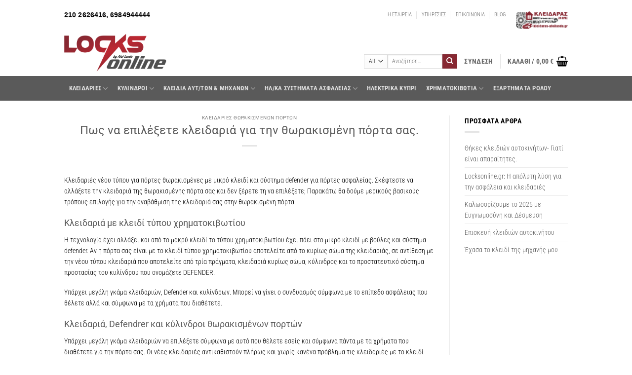

--- FILE ---
content_type: text/html; charset=UTF-8
request_url: https://locksonline.gr/epilogh-kleidarias-asfaleias/
body_size: 31724
content:
<!DOCTYPE html>
<html lang="el" class="loading-site no-js">
<head>
	<meta charset="UTF-8" />
	<link rel="profile" href="http://gmpg.org/xfn/11" />
	<link rel="pingback" href="https://locksonline.gr/xmlrpc.php" />

					<script>document.documentElement.className = document.documentElement.className + ' yes-js js_active js'</script>
			<script>(function(html){html.className = html.className.replace(/\bno-js\b/,'js')})(document.documentElement);</script>
<meta name='robots' content='index, follow, max-image-preview:large, max-snippet:-1, max-video-preview:-1' />
<meta name="viewport" content="width=device-width, initial-scale=1" />
	<!-- This site is optimized with the Yoast SEO plugin v26.8 - https://yoast.com/product/yoast-seo-wordpress/ -->
	<title>Πως να επιλέξετε κλειδαριά για την θωρακισμένη πόρτα σας. - LOCKS Online</title>
	<meta name="description" content="Πως να επιλέξετε κλειδαριά για την θωρακισμένη πόρτα σας. Κλειδαριές νέου τύπου ασφαλείας με μικρό κλειδί και σύστημα defender" />
	<link rel="canonical" href="https://locksonline.gr/epilogh-kleidarias-asfaleias/" />
	<meta property="og:locale" content="el_GR" />
	<meta property="og:type" content="article" />
	<meta property="og:title" content="Πως να επιλέξετε κλειδαριά για την θωρακισμένη πόρτα σας. - LOCKS Online" />
	<meta property="og:description" content="Πως να επιλέξετε κλειδαριά για την θωρακισμένη πόρτα σας. Κλειδαριές νέου τύπου ασφαλείας με μικρό κλειδί και σύστημα defender" />
	<meta property="og:url" content="https://locksonline.gr/epilogh-kleidarias-asfaleias/" />
	<meta property="og:site_name" content="LOCKS Online" />
	<meta property="article:publisher" content="https://www.facebook.com/immobilizer2102626416" />
	<meta property="article:published_time" content="2020-04-11T08:16:21+00:00" />
	<meta property="article:modified_time" content="2022-02-26T16:19:24+00:00" />
	<meta property="og:image" content="https://locksonline.gr/wp-content/uploads/2021/08/Footer_Locksonline-Logo.png" />
	<meta property="og:image:width" content="201" />
	<meta property="og:image:height" content="75" />
	<meta property="og:image:type" content="image/png" />
	<meta name="author" content="admin" />
	<meta name="twitter:card" content="summary_large_image" />
	<meta name="twitter:label1" content="Συντάχθηκε από" />
	<meta name="twitter:data1" content="admin" />
	<meta name="twitter:label2" content="Εκτιμώμενος χρόνος ανάγνωσης" />
	<meta name="twitter:data2" content="2 λεπτά" />
	<script type="application/ld+json" class="yoast-schema-graph">{"@context":"https://schema.org","@graph":[{"@type":"Article","@id":"https://locksonline.gr/epilogh-kleidarias-asfaleias/#article","isPartOf":{"@id":"https://locksonline.gr/epilogh-kleidarias-asfaleias/"},"author":{"name":"admin","@id":"https://locksonline.gr/#/schema/person/53e247c71c7ae5b30f84d4a54f292493"},"headline":"Πως να επιλέξετε κλειδαριά για την θωρακισμένη πόρτα σας.","datePublished":"2020-04-11T08:16:21+00:00","dateModified":"2022-02-26T16:19:24+00:00","mainEntityOfPage":{"@id":"https://locksonline.gr/epilogh-kleidarias-asfaleias/"},"wordCount":5,"commentCount":0,"publisher":{"@id":"https://locksonline.gr/#organization"},"keywords":["Κλειδαριές ασφαλείας"],"articleSection":["Κλειδαριές θωρακισμένων πορτών"],"inLanguage":"el","potentialAction":[{"@type":"CommentAction","name":"Comment","target":["https://locksonline.gr/epilogh-kleidarias-asfaleias/#respond"]}]},{"@type":"WebPage","@id":"https://locksonline.gr/epilogh-kleidarias-asfaleias/","url":"https://locksonline.gr/epilogh-kleidarias-asfaleias/","name":"Πως να επιλέξετε κλειδαριά για την θωρακισμένη πόρτα σας. - LOCKS Online","isPartOf":{"@id":"https://locksonline.gr/#website"},"datePublished":"2020-04-11T08:16:21+00:00","dateModified":"2022-02-26T16:19:24+00:00","description":"Πως να επιλέξετε κλειδαριά για την θωρακισμένη πόρτα σας. Κλειδαριές νέου τύπου ασφαλείας με μικρό κλειδί και σύστημα defender","breadcrumb":{"@id":"https://locksonline.gr/epilogh-kleidarias-asfaleias/#breadcrumb"},"inLanguage":"el","potentialAction":[{"@type":"ReadAction","target":["https://locksonline.gr/epilogh-kleidarias-asfaleias/"]}]},{"@type":"BreadcrumbList","@id":"https://locksonline.gr/epilogh-kleidarias-asfaleias/#breadcrumb","itemListElement":[{"@type":"ListItem","position":1,"name":"Home","item":"https://locksonline.gr/"},{"@type":"ListItem","position":2,"name":"Πως να επιλέξετε κλειδαριά για την θωρακισμένη πόρτα σας."}]},{"@type":"WebSite","@id":"https://locksonline.gr/#website","url":"https://locksonline.gr/","name":"LOCKS Online","description":"Κλειδαριες για όλες τις πόρτες, λουκέτα όλων των τύπων, κύλινδροι, ηλεκτρικές κλειδαριές, γραμματοκιβώτια, λιπαντικά σπρει ","publisher":{"@id":"https://locksonline.gr/#organization"},"potentialAction":[{"@type":"SearchAction","target":{"@type":"EntryPoint","urlTemplate":"https://locksonline.gr/?s={search_term_string}"},"query-input":{"@type":"PropertyValueSpecification","valueRequired":true,"valueName":"search_term_string"}}],"inLanguage":"el"},{"@type":"Organization","@id":"https://locksonline.gr/#organization","name":"locksonline","url":"https://locksonline.gr/","logo":{"@type":"ImageObject","inLanguage":"el","@id":"https://locksonline.gr/#/schema/logo/image/","url":"https://locksonline.gr/wp-content/uploads/2021/08/Header_Locksonline-Logo.png","contentUrl":"https://locksonline.gr/wp-content/uploads/2021/08/Header_Locksonline-Logo.png","width":251,"height":94,"caption":"locksonline"},"image":{"@id":"https://locksonline.gr/#/schema/logo/image/"},"sameAs":["https://www.facebook.com/immobilizer2102626416","https://www.tiktok.com/@kleidarasafoilasda/yoast"]},{"@type":"Person","@id":"https://locksonline.gr/#/schema/person/53e247c71c7ae5b30f84d4a54f292493","name":"admin","url":"https://locksonline.gr/author/eleytheriakastiart_cbvnb0fg/"}]}</script>
	<!-- / Yoast SEO plugin. -->


<link rel='dns-prefetch' href='//stats.wp.com' />
<link rel='preconnect' href='//c0.wp.com' />
<link rel='prefetch' href='https://locksonline.gr/wp-content/themes/flatsome/assets/js/flatsome.js?ver=e2eddd6c228105dac048' />
<link rel='prefetch' href='https://locksonline.gr/wp-content/themes/flatsome/assets/js/chunk.slider.js?ver=3.20.4' />
<link rel='prefetch' href='https://locksonline.gr/wp-content/themes/flatsome/assets/js/chunk.popups.js?ver=3.20.4' />
<link rel='prefetch' href='https://locksonline.gr/wp-content/themes/flatsome/assets/js/chunk.tooltips.js?ver=3.20.4' />
<link rel='prefetch' href='https://locksonline.gr/wp-content/themes/flatsome/assets/js/woocommerce.js?ver=1c9be63d628ff7c3ff4c' />
<link rel="alternate" type="application/rss+xml" title="Ροή RSS &raquo; LOCKS Online" href="https://locksonline.gr/feed/" />
<link rel="alternate" type="application/rss+xml" title="Ροή Σχολίων &raquo; LOCKS Online" href="https://locksonline.gr/comments/feed/" />
<link rel="alternate" type="application/rss+xml" title="Ροή Σχολίων LOCKS Online &raquo; Πως να επιλέξετε κλειδαριά για την θωρακισμένη πόρτα σας." href="https://locksonline.gr/epilogh-kleidarias-asfaleias/feed/" />
<link rel="alternate" title="oEmbed (JSON)" type="application/json+oembed" href="https://locksonline.gr/wp-json/oembed/1.0/embed?url=https%3A%2F%2Flocksonline.gr%2Fepilogh-kleidarias-asfaleias%2F" />
<link rel="alternate" title="oEmbed (XML)" type="text/xml+oembed" href="https://locksonline.gr/wp-json/oembed/1.0/embed?url=https%3A%2F%2Flocksonline.gr%2Fepilogh-kleidarias-asfaleias%2F&#038;format=xml" />
<style id='wp-img-auto-sizes-contain-inline-css' type='text/css'>
img:is([sizes=auto i],[sizes^="auto," i]){contain-intrinsic-size:3000px 1500px}
/*# sourceURL=wp-img-auto-sizes-contain-inline-css */
</style>
<style id='wp-emoji-styles-inline-css' type='text/css'>

	img.wp-smiley, img.emoji {
		display: inline !important;
		border: none !important;
		box-shadow: none !important;
		height: 1em !important;
		width: 1em !important;
		margin: 0 0.07em !important;
		vertical-align: -0.1em !important;
		background: none !important;
		padding: 0 !important;
	}
/*# sourceURL=wp-emoji-styles-inline-css */
</style>
<style id='wp-block-library-inline-css' type='text/css'>
:root{--wp-block-synced-color:#7a00df;--wp-block-synced-color--rgb:122,0,223;--wp-bound-block-color:var(--wp-block-synced-color);--wp-editor-canvas-background:#ddd;--wp-admin-theme-color:#007cba;--wp-admin-theme-color--rgb:0,124,186;--wp-admin-theme-color-darker-10:#006ba1;--wp-admin-theme-color-darker-10--rgb:0,107,160.5;--wp-admin-theme-color-darker-20:#005a87;--wp-admin-theme-color-darker-20--rgb:0,90,135;--wp-admin-border-width-focus:2px}@media (min-resolution:192dpi){:root{--wp-admin-border-width-focus:1.5px}}.wp-element-button{cursor:pointer}:root .has-very-light-gray-background-color{background-color:#eee}:root .has-very-dark-gray-background-color{background-color:#313131}:root .has-very-light-gray-color{color:#eee}:root .has-very-dark-gray-color{color:#313131}:root .has-vivid-green-cyan-to-vivid-cyan-blue-gradient-background{background:linear-gradient(135deg,#00d084,#0693e3)}:root .has-purple-crush-gradient-background{background:linear-gradient(135deg,#34e2e4,#4721fb 50%,#ab1dfe)}:root .has-hazy-dawn-gradient-background{background:linear-gradient(135deg,#faaca8,#dad0ec)}:root .has-subdued-olive-gradient-background{background:linear-gradient(135deg,#fafae1,#67a671)}:root .has-atomic-cream-gradient-background{background:linear-gradient(135deg,#fdd79a,#004a59)}:root .has-nightshade-gradient-background{background:linear-gradient(135deg,#330968,#31cdcf)}:root .has-midnight-gradient-background{background:linear-gradient(135deg,#020381,#2874fc)}:root{--wp--preset--font-size--normal:16px;--wp--preset--font-size--huge:42px}.has-regular-font-size{font-size:1em}.has-larger-font-size{font-size:2.625em}.has-normal-font-size{font-size:var(--wp--preset--font-size--normal)}.has-huge-font-size{font-size:var(--wp--preset--font-size--huge)}.has-text-align-center{text-align:center}.has-text-align-left{text-align:left}.has-text-align-right{text-align:right}.has-fit-text{white-space:nowrap!important}#end-resizable-editor-section{display:none}.aligncenter{clear:both}.items-justified-left{justify-content:flex-start}.items-justified-center{justify-content:center}.items-justified-right{justify-content:flex-end}.items-justified-space-between{justify-content:space-between}.screen-reader-text{border:0;clip-path:inset(50%);height:1px;margin:-1px;overflow:hidden;padding:0;position:absolute;width:1px;word-wrap:normal!important}.screen-reader-text:focus{background-color:#ddd;clip-path:none;color:#444;display:block;font-size:1em;height:auto;left:5px;line-height:normal;padding:15px 23px 14px;text-decoration:none;top:5px;width:auto;z-index:100000}html :where(.has-border-color){border-style:solid}html :where([style*=border-top-color]){border-top-style:solid}html :where([style*=border-right-color]){border-right-style:solid}html :where([style*=border-bottom-color]){border-bottom-style:solid}html :where([style*=border-left-color]){border-left-style:solid}html :where([style*=border-width]){border-style:solid}html :where([style*=border-top-width]){border-top-style:solid}html :where([style*=border-right-width]){border-right-style:solid}html :where([style*=border-bottom-width]){border-bottom-style:solid}html :where([style*=border-left-width]){border-left-style:solid}html :where(img[class*=wp-image-]){height:auto;max-width:100%}:where(figure){margin:0 0 1em}html :where(.is-position-sticky){--wp-admin--admin-bar--position-offset:var(--wp-admin--admin-bar--height,0px)}@media screen and (max-width:600px){html :where(.is-position-sticky){--wp-admin--admin-bar--position-offset:0px}}
/*# sourceURL=/wp-includes/css/dist/block-library/common.min.css */
</style>
<link rel='stylesheet' id='pafe-extension-style-free-css' href='https://locksonline.gr/wp-content/plugins/piotnet-addons-for-elementor/assets/css/minify/extension.min.css?ver=2.4.36' type='text/css' media='all' />
<style id='woocommerce-inline-inline-css' type='text/css'>
.woocommerce form .form-row .required { visibility: visible; }
/*# sourceURL=woocommerce-inline-inline-css */
</style>
<link rel='stylesheet' id='flatsome-woocommerce-wishlist-css' href='https://locksonline.gr/wp-content/themes/flatsome/inc/integrations/wc-yith-wishlist/wishlist.css?ver=3.20.4' type='text/css' media='all' />
<link rel='stylesheet' id='elementor-frontend-css' href='https://locksonline.gr/wp-content/uploads/elementor/css/custom-frontend.min.css?ver=1769243289' type='text/css' media='all' />
<link rel='stylesheet' id='eael-general-css' href='https://locksonline.gr/wp-content/plugins/essential-addons-for-elementor-lite/assets/front-end/css/view/general.min.css?ver=6.5.8' type='text/css' media='all' />
<link rel='stylesheet' id='flatsome-main-css' href='https://locksonline.gr/wp-content/themes/flatsome/assets/css/flatsome.css?ver=3.20.4' type='text/css' media='all' />
<style id='flatsome-main-inline-css' type='text/css'>
@font-face {
				font-family: "fl-icons";
				font-display: block;
				src: url(https://locksonline.gr/wp-content/themes/flatsome/assets/css/icons/fl-icons.eot?v=3.20.4);
				src:
					url(https://locksonline.gr/wp-content/themes/flatsome/assets/css/icons/fl-icons.eot#iefix?v=3.20.4) format("embedded-opentype"),
					url(https://locksonline.gr/wp-content/themes/flatsome/assets/css/icons/fl-icons.woff2?v=3.20.4) format("woff2"),
					url(https://locksonline.gr/wp-content/themes/flatsome/assets/css/icons/fl-icons.ttf?v=3.20.4) format("truetype"),
					url(https://locksonline.gr/wp-content/themes/flatsome/assets/css/icons/fl-icons.woff?v=3.20.4) format("woff"),
					url(https://locksonline.gr/wp-content/themes/flatsome/assets/css/icons/fl-icons.svg?v=3.20.4#fl-icons) format("svg");
			}
/*# sourceURL=flatsome-main-inline-css */
</style>
<link rel='stylesheet' id='flatsome-shop-css' href='https://locksonline.gr/wp-content/themes/flatsome/assets/css/flatsome-shop.css?ver=3.20.4' type='text/css' media='all' />
<link rel='stylesheet' id='flatsome-style-css' href='https://locksonline.gr/wp-content/themes/flatsome/style.css?ver=3.20.4' type='text/css' media='all' />
<script type="text/javascript" src="https://c0.wp.com/c/6.9/wp-includes/js/jquery/jquery.min.js" id="jquery-core-js"></script>
<script type="text/javascript" src="https://locksonline.gr/wp-content/plugins/piotnet-addons-for-elementor/assets/js/minify/extension.min.js?ver=2.4.36" id="pafe-extension-free-js"></script>
<script type="text/javascript" src="https://c0.wp.com/p/woocommerce/10.4.3/assets/js/jquery-blockui/jquery.blockUI.min.js" id="wc-jquery-blockui-js" data-wp-strategy="defer"></script>
<script type="text/javascript" id="wc-add-to-cart-js-extra">
/* <![CDATA[ */
var wc_add_to_cart_params = {"ajax_url":"/wp-admin/admin-ajax.php","wc_ajax_url":"/?wc-ajax=%%endpoint%%","i18n_view_cart":"\u039a\u03b1\u03bb\u03ac\u03b8\u03b9","cart_url":"https://locksonline.gr/cart/","is_cart":"","cart_redirect_after_add":"no"};
//# sourceURL=wc-add-to-cart-js-extra
/* ]]> */
</script>
<script type="text/javascript" src="https://c0.wp.com/p/woocommerce/10.4.3/assets/js/frontend/add-to-cart.min.js" id="wc-add-to-cart-js" defer="defer" data-wp-strategy="defer"></script>
<script type="text/javascript" src="https://c0.wp.com/p/woocommerce/10.4.3/assets/js/js-cookie/js.cookie.min.js" id="wc-js-cookie-js" data-wp-strategy="defer"></script>
<link rel="https://api.w.org/" href="https://locksonline.gr/wp-json/" /><link rel="alternate" title="JSON" type="application/json" href="https://locksonline.gr/wp-json/wp/v2/posts/132" /><link rel="EditURI" type="application/rsd+xml" title="RSD" href="https://locksonline.gr/xmlrpc.php?rsd" />
<meta name="generator" content="WordPress 6.9" />
<meta name="generator" content="WooCommerce 10.4.3" />
<link rel='shortlink' href='https://locksonline.gr/?p=132' />

<!-- This website runs the Product Feed ELITE for WooCommerce by AdTribes.io plugin -->
	<style>img#wpstats{display:none}</style>
		<!-- Global site tag (gtag.js) - Google Analytics -->
<script async src="https://www.googletagmanager.com/gtag/js?id=G-RNLKMJVT5B"></script>
<script>
  window.dataLayer = window.dataLayer || [];
  function gtag(){dataLayer.push(arguments);}
  gtag('js', new Date());

  gtag('config', 'G-RNLKMJVT5B');
<!-- Google tag (gtag.js) - Google Analytics -->
<script async src="https://www.googletagmanager.com/gtag/js?id=UA-99845313-2">
</script>
<script>
  window.dataLayer = window.dataLayer || [];
  function gtag(){dataLayer.push(arguments);}
  gtag('js', new Date());

  gtag('config', 'UA-99845313-2');
</script>
</script>
<meta name="google-site-verification" content="5LR7xYsqQd-6PjLwnoFHvXG0xu1GFp9yzO4rVuXxj4c" />
<!-- Global site tag (gtag.js) - Google Ads: 861811309 -->
<script async src="https://www.googletagmanager.com/gtag/js?id=AW-861811309"></script>
<script>
  window.dataLayer = window.dataLayer || [];
  function gtag(){dataLayer.push(arguments);}
  gtag('js', new Date());

  gtag('config', 'AW-861811309');
</script>
<script data-ad-client="ca-pub-5432225718092029" async src="https://pagead2.googlesyndication.com/pagead/js/adsbygoogle.js"></script>
<meta name="p:domain_verify" content="6d9b13ffaa55e5a3a970a69535cc123a"/>
<script async src="https://pagead2.googlesyndication.com/pagead/js/adsbygoogle.js?client=ca-pub-5432225718092029"
     crossorigin="anonymous"></script>	<noscript><style>.woocommerce-product-gallery{ opacity: 1 !important; }</style></noscript>
	<meta name="generator" content="Elementor 3.34.2; features: additional_custom_breakpoints; settings: css_print_method-external, google_font-enabled, font_display-auto">
			<style>
				.e-con.e-parent:nth-of-type(n+4):not(.e-lazyloaded):not(.e-no-lazyload),
				.e-con.e-parent:nth-of-type(n+4):not(.e-lazyloaded):not(.e-no-lazyload) * {
					background-image: none !important;
				}
				@media screen and (max-height: 1024px) {
					.e-con.e-parent:nth-of-type(n+3):not(.e-lazyloaded):not(.e-no-lazyload),
					.e-con.e-parent:nth-of-type(n+3):not(.e-lazyloaded):not(.e-no-lazyload) * {
						background-image: none !important;
					}
				}
				@media screen and (max-height: 640px) {
					.e-con.e-parent:nth-of-type(n+2):not(.e-lazyloaded):not(.e-no-lazyload),
					.e-con.e-parent:nth-of-type(n+2):not(.e-lazyloaded):not(.e-no-lazyload) * {
						background-image: none !important;
					}
				}
			</style>
			<style id="custom-css" type="text/css">:root {--primary-color: #5a5a5a;--fs-color-primary: #5a5a5a;--fs-color-secondary: #872832;--fs-color-success: #5a5a5a;--fs-color-alert: #b40a2d;--fs-color-base: #000000;--fs-experimental-link-color: #5a5a5a;--fs-experimental-link-color-hover: #8c1e2d;}.tooltipster-base {--tooltip-color: #fff;--tooltip-bg-color: #000;}.off-canvas-right .mfp-content, .off-canvas-left .mfp-content {--drawer-width: 300px;}.off-canvas .mfp-content.off-canvas-cart {--drawer-width: 360px;}html{background-color:#ffffff!important;}.container-width, .full-width .ubermenu-nav, .container, .row{max-width: 1050px}.row.row-collapse{max-width: 1020px}.row.row-small{max-width: 1042.5px}.row.row-large{max-width: 1080px}.header-main{height: 95px}#logo img{max-height: 95px}#logo{width:380px;}#logo img{padding:9px 0;}.header-bottom{min-height: 30px}.header-top{min-height: 25px}.transparent .header-main{height: 90px}.transparent #logo img{max-height: 90px}.has-transparent + .page-title:first-of-type,.has-transparent + #main > .page-title,.has-transparent + #main > div > .page-title,.has-transparent + #main .page-header-wrapper:first-of-type .page-title{padding-top: 170px;}.header.show-on-scroll,.stuck .header-main{height:70px!important}.stuck #logo img{max-height: 70px!important}.search-form{ width: 40%;}.header-bg-color {background-color: rgba(255,255,255,0.9)}.header-bottom {background-color: #5a5a5a}.top-bar-nav > li > a{line-height: 40px }.header-wrapper:not(.stuck) .header-main .header-nav{margin-top: 35px }.stuck .header-main .nav > li > a{line-height: 54px }.header-bottom-nav > li > a{line-height: 50px }@media (max-width: 549px) {.header-main{height: 75px}#logo img{max-height: 75px}}.main-menu-overlay{background-color: #ffffff}.nav-dropdown{font-size:120%}.nav-dropdown-has-arrow li.has-dropdown:after{border-bottom-color: rgba(255,255,255,0.95);}.nav .nav-dropdown{background-color: rgba(255,255,255,0.95)}.header-top{background-color:#ffffff!important;}h1,h2,h3,h4,h5,h6,.heading-font{color: #5a5a5a;}body{font-size: 88%;}@media screen and (max-width: 549px){body{font-size: 108%;}}body{font-family: "Roboto Condensed", sans-serif;}body {font-weight: 300;font-style: normal;}.nav > li > a {font-family: "Roboto Condensed", sans-serif;}.mobile-sidebar-levels-2 .nav > li > ul > li > a {font-family: "Roboto Condensed", sans-serif;}.nav > li > a,.mobile-sidebar-levels-2 .nav > li > ul > li > a {font-weight: 700;font-style: normal;}h1,h2,h3,h4,h5,h6,.heading-font, .off-canvas-center .nav-sidebar.nav-vertical > li > a{font-family: Roboto, sans-serif;}h1,h2,h3,h4,h5,h6,.heading-font,.banner h1,.banner h2 {font-weight: 400;font-style: normal;}.alt-font{font-family: "Roboto Condensed", sans-serif;}.alt-font {font-weight: 700!important;font-style: normal!important;}.breadcrumbs{text-transform: none;}.header:not(.transparent) .header-bottom-nav.nav > li > a:hover,.header:not(.transparent) .header-bottom-nav.nav > li.active > a,.header:not(.transparent) .header-bottom-nav.nav > li.current > a,.header:not(.transparent) .header-bottom-nav.nav > li > a.active,.header:not(.transparent) .header-bottom-nav.nav > li > a.current{color: #872832;}.header-bottom-nav.nav-line-bottom > li > a:before,.header-bottom-nav.nav-line-grow > li > a:before,.header-bottom-nav.nav-line > li > a:before,.header-bottom-nav.nav-box > li > a:hover,.header-bottom-nav.nav-box > li.active > a,.header-bottom-nav.nav-pills > li > a:hover,.header-bottom-nav.nav-pills > li.active > a{color:#FFF!important;background-color: #872832;}.shop-page-title.featured-title .title-overlay{background-color: rgba(0,0,0,0.3);}@media screen and (min-width: 550px){.products .box-vertical .box-image{min-width: 300px!important;width: 300px!important;}}.header-main .social-icons,.header-main .cart-icon strong,.header-main .menu-title,.header-main .header-button > .button.is-outline,.header-main .nav > li > a > i:not(.icon-angle-down){color: #000000!important;}.header-main .header-button > .button.is-outline,.header-main .cart-icon strong:after,.header-main .cart-icon strong{border-color: #000000!important;}.header-main .header-button > .button:not(.is-outline){background-color: #000000!important;}.header-main .current-dropdown .cart-icon strong,.header-main .header-button > .button:hover,.header-main .header-button > .button:hover i,.header-main .header-button > .button:hover span{color:#FFF!important;}.header-main .menu-title:hover,.header-main .social-icons a:hover,.header-main .header-button > .button.is-outline:hover,.header-main .nav > li > a:hover > i:not(.icon-angle-down){color: #000000!important;}.header-main .current-dropdown .cart-icon strong,.header-main .header-button > .button:hover{background-color: #000000!important;}.header-main .current-dropdown .cart-icon strong:after,.header-main .current-dropdown .cart-icon strong,.header-main .header-button > .button:hover{border-color: #000000!important;}.footer-2{background-image: url('https://locksonline.gr/wp-content/uploads/2021/03/Footer-Image.png');}.footer-2{background-color: #5a5a5a}.absolute-footer, html{background-color: #5a5a5a}.page-title-small + main .product-container > .row{padding-top:0;}.nav-vertical-fly-out > li + li {border-top-width: 1px; border-top-style: solid;}.label-new.menu-item > a:after{content:"New";}.label-hot.menu-item > a:after{content:"Hot";}.label-sale.menu-item > a:after{content:"Sale";}.label-popular.menu-item > a:after{content:"Popular";}</style>		<style type="text/css" id="wp-custom-css">
			element.style {
}
.nav-small.nav>li.html {
	text-align: center;
    font-family: "Helvetica", Sans-serif;
    font-size: 14px;
    font-weight: 800;
    letter-spacing: 0.1px;
				</style>
		<style id="kirki-inline-styles">/* cyrillic-ext */
@font-face {
  font-family: 'Roboto';
  font-style: normal;
  font-weight: 400;
  font-stretch: 100%;
  font-display: swap;
  src: url(https://locksonline.gr/wp-content/fonts/roboto/KFOMCnqEu92Fr1ME7kSn66aGLdTylUAMQXC89YmC2DPNWubEbVmZiArmlw.woff2) format('woff2');
  unicode-range: U+0460-052F, U+1C80-1C8A, U+20B4, U+2DE0-2DFF, U+A640-A69F, U+FE2E-FE2F;
}
/* cyrillic */
@font-face {
  font-family: 'Roboto';
  font-style: normal;
  font-weight: 400;
  font-stretch: 100%;
  font-display: swap;
  src: url(https://locksonline.gr/wp-content/fonts/roboto/KFOMCnqEu92Fr1ME7kSn66aGLdTylUAMQXC89YmC2DPNWubEbVmQiArmlw.woff2) format('woff2');
  unicode-range: U+0301, U+0400-045F, U+0490-0491, U+04B0-04B1, U+2116;
}
/* greek-ext */
@font-face {
  font-family: 'Roboto';
  font-style: normal;
  font-weight: 400;
  font-stretch: 100%;
  font-display: swap;
  src: url(https://locksonline.gr/wp-content/fonts/roboto/KFOMCnqEu92Fr1ME7kSn66aGLdTylUAMQXC89YmC2DPNWubEbVmYiArmlw.woff2) format('woff2');
  unicode-range: U+1F00-1FFF;
}
/* greek */
@font-face {
  font-family: 'Roboto';
  font-style: normal;
  font-weight: 400;
  font-stretch: 100%;
  font-display: swap;
  src: url(https://locksonline.gr/wp-content/fonts/roboto/KFOMCnqEu92Fr1ME7kSn66aGLdTylUAMQXC89YmC2DPNWubEbVmXiArmlw.woff2) format('woff2');
  unicode-range: U+0370-0377, U+037A-037F, U+0384-038A, U+038C, U+038E-03A1, U+03A3-03FF;
}
/* math */
@font-face {
  font-family: 'Roboto';
  font-style: normal;
  font-weight: 400;
  font-stretch: 100%;
  font-display: swap;
  src: url(https://locksonline.gr/wp-content/fonts/roboto/KFOMCnqEu92Fr1ME7kSn66aGLdTylUAMQXC89YmC2DPNWubEbVnoiArmlw.woff2) format('woff2');
  unicode-range: U+0302-0303, U+0305, U+0307-0308, U+0310, U+0312, U+0315, U+031A, U+0326-0327, U+032C, U+032F-0330, U+0332-0333, U+0338, U+033A, U+0346, U+034D, U+0391-03A1, U+03A3-03A9, U+03B1-03C9, U+03D1, U+03D5-03D6, U+03F0-03F1, U+03F4-03F5, U+2016-2017, U+2034-2038, U+203C, U+2040, U+2043, U+2047, U+2050, U+2057, U+205F, U+2070-2071, U+2074-208E, U+2090-209C, U+20D0-20DC, U+20E1, U+20E5-20EF, U+2100-2112, U+2114-2115, U+2117-2121, U+2123-214F, U+2190, U+2192, U+2194-21AE, U+21B0-21E5, U+21F1-21F2, U+21F4-2211, U+2213-2214, U+2216-22FF, U+2308-230B, U+2310, U+2319, U+231C-2321, U+2336-237A, U+237C, U+2395, U+239B-23B7, U+23D0, U+23DC-23E1, U+2474-2475, U+25AF, U+25B3, U+25B7, U+25BD, U+25C1, U+25CA, U+25CC, U+25FB, U+266D-266F, U+27C0-27FF, U+2900-2AFF, U+2B0E-2B11, U+2B30-2B4C, U+2BFE, U+3030, U+FF5B, U+FF5D, U+1D400-1D7FF, U+1EE00-1EEFF;
}
/* symbols */
@font-face {
  font-family: 'Roboto';
  font-style: normal;
  font-weight: 400;
  font-stretch: 100%;
  font-display: swap;
  src: url(https://locksonline.gr/wp-content/fonts/roboto/KFOMCnqEu92Fr1ME7kSn66aGLdTylUAMQXC89YmC2DPNWubEbVn6iArmlw.woff2) format('woff2');
  unicode-range: U+0001-000C, U+000E-001F, U+007F-009F, U+20DD-20E0, U+20E2-20E4, U+2150-218F, U+2190, U+2192, U+2194-2199, U+21AF, U+21E6-21F0, U+21F3, U+2218-2219, U+2299, U+22C4-22C6, U+2300-243F, U+2440-244A, U+2460-24FF, U+25A0-27BF, U+2800-28FF, U+2921-2922, U+2981, U+29BF, U+29EB, U+2B00-2BFF, U+4DC0-4DFF, U+FFF9-FFFB, U+10140-1018E, U+10190-1019C, U+101A0, U+101D0-101FD, U+102E0-102FB, U+10E60-10E7E, U+1D2C0-1D2D3, U+1D2E0-1D37F, U+1F000-1F0FF, U+1F100-1F1AD, U+1F1E6-1F1FF, U+1F30D-1F30F, U+1F315, U+1F31C, U+1F31E, U+1F320-1F32C, U+1F336, U+1F378, U+1F37D, U+1F382, U+1F393-1F39F, U+1F3A7-1F3A8, U+1F3AC-1F3AF, U+1F3C2, U+1F3C4-1F3C6, U+1F3CA-1F3CE, U+1F3D4-1F3E0, U+1F3ED, U+1F3F1-1F3F3, U+1F3F5-1F3F7, U+1F408, U+1F415, U+1F41F, U+1F426, U+1F43F, U+1F441-1F442, U+1F444, U+1F446-1F449, U+1F44C-1F44E, U+1F453, U+1F46A, U+1F47D, U+1F4A3, U+1F4B0, U+1F4B3, U+1F4B9, U+1F4BB, U+1F4BF, U+1F4C8-1F4CB, U+1F4D6, U+1F4DA, U+1F4DF, U+1F4E3-1F4E6, U+1F4EA-1F4ED, U+1F4F7, U+1F4F9-1F4FB, U+1F4FD-1F4FE, U+1F503, U+1F507-1F50B, U+1F50D, U+1F512-1F513, U+1F53E-1F54A, U+1F54F-1F5FA, U+1F610, U+1F650-1F67F, U+1F687, U+1F68D, U+1F691, U+1F694, U+1F698, U+1F6AD, U+1F6B2, U+1F6B9-1F6BA, U+1F6BC, U+1F6C6-1F6CF, U+1F6D3-1F6D7, U+1F6E0-1F6EA, U+1F6F0-1F6F3, U+1F6F7-1F6FC, U+1F700-1F7FF, U+1F800-1F80B, U+1F810-1F847, U+1F850-1F859, U+1F860-1F887, U+1F890-1F8AD, U+1F8B0-1F8BB, U+1F8C0-1F8C1, U+1F900-1F90B, U+1F93B, U+1F946, U+1F984, U+1F996, U+1F9E9, U+1FA00-1FA6F, U+1FA70-1FA7C, U+1FA80-1FA89, U+1FA8F-1FAC6, U+1FACE-1FADC, U+1FADF-1FAE9, U+1FAF0-1FAF8, U+1FB00-1FBFF;
}
/* vietnamese */
@font-face {
  font-family: 'Roboto';
  font-style: normal;
  font-weight: 400;
  font-stretch: 100%;
  font-display: swap;
  src: url(https://locksonline.gr/wp-content/fonts/roboto/KFOMCnqEu92Fr1ME7kSn66aGLdTylUAMQXC89YmC2DPNWubEbVmbiArmlw.woff2) format('woff2');
  unicode-range: U+0102-0103, U+0110-0111, U+0128-0129, U+0168-0169, U+01A0-01A1, U+01AF-01B0, U+0300-0301, U+0303-0304, U+0308-0309, U+0323, U+0329, U+1EA0-1EF9, U+20AB;
}
/* latin-ext */
@font-face {
  font-family: 'Roboto';
  font-style: normal;
  font-weight: 400;
  font-stretch: 100%;
  font-display: swap;
  src: url(https://locksonline.gr/wp-content/fonts/roboto/KFOMCnqEu92Fr1ME7kSn66aGLdTylUAMQXC89YmC2DPNWubEbVmaiArmlw.woff2) format('woff2');
  unicode-range: U+0100-02BA, U+02BD-02C5, U+02C7-02CC, U+02CE-02D7, U+02DD-02FF, U+0304, U+0308, U+0329, U+1D00-1DBF, U+1E00-1E9F, U+1EF2-1EFF, U+2020, U+20A0-20AB, U+20AD-20C0, U+2113, U+2C60-2C7F, U+A720-A7FF;
}
/* latin */
@font-face {
  font-family: 'Roboto';
  font-style: normal;
  font-weight: 400;
  font-stretch: 100%;
  font-display: swap;
  src: url(https://locksonline.gr/wp-content/fonts/roboto/KFOMCnqEu92Fr1ME7kSn66aGLdTylUAMQXC89YmC2DPNWubEbVmUiAo.woff2) format('woff2');
  unicode-range: U+0000-00FF, U+0131, U+0152-0153, U+02BB-02BC, U+02C6, U+02DA, U+02DC, U+0304, U+0308, U+0329, U+2000-206F, U+20AC, U+2122, U+2191, U+2193, U+2212, U+2215, U+FEFF, U+FFFD;
}/* cyrillic-ext */
@font-face {
  font-family: 'Roboto Condensed';
  font-style: normal;
  font-weight: 300;
  font-display: swap;
  src: url(https://locksonline.gr/wp-content/fonts/roboto-condensed/ieVl2ZhZI2eCN5jzbjEETS9weq8-19-7DRs5.woff2) format('woff2');
  unicode-range: U+0460-052F, U+1C80-1C8A, U+20B4, U+2DE0-2DFF, U+A640-A69F, U+FE2E-FE2F;
}
/* cyrillic */
@font-face {
  font-family: 'Roboto Condensed';
  font-style: normal;
  font-weight: 300;
  font-display: swap;
  src: url(https://locksonline.gr/wp-content/fonts/roboto-condensed/ieVl2ZhZI2eCN5jzbjEETS9weq8-19a7DRs5.woff2) format('woff2');
  unicode-range: U+0301, U+0400-045F, U+0490-0491, U+04B0-04B1, U+2116;
}
/* greek-ext */
@font-face {
  font-family: 'Roboto Condensed';
  font-style: normal;
  font-weight: 300;
  font-display: swap;
  src: url(https://locksonline.gr/wp-content/fonts/roboto-condensed/ieVl2ZhZI2eCN5jzbjEETS9weq8-1967DRs5.woff2) format('woff2');
  unicode-range: U+1F00-1FFF;
}
/* greek */
@font-face {
  font-family: 'Roboto Condensed';
  font-style: normal;
  font-weight: 300;
  font-display: swap;
  src: url(https://locksonline.gr/wp-content/fonts/roboto-condensed/ieVl2ZhZI2eCN5jzbjEETS9weq8-19G7DRs5.woff2) format('woff2');
  unicode-range: U+0370-0377, U+037A-037F, U+0384-038A, U+038C, U+038E-03A1, U+03A3-03FF;
}
/* vietnamese */
@font-face {
  font-family: 'Roboto Condensed';
  font-style: normal;
  font-weight: 300;
  font-display: swap;
  src: url(https://locksonline.gr/wp-content/fonts/roboto-condensed/ieVl2ZhZI2eCN5jzbjEETS9weq8-1927DRs5.woff2) format('woff2');
  unicode-range: U+0102-0103, U+0110-0111, U+0128-0129, U+0168-0169, U+01A0-01A1, U+01AF-01B0, U+0300-0301, U+0303-0304, U+0308-0309, U+0323, U+0329, U+1EA0-1EF9, U+20AB;
}
/* latin-ext */
@font-face {
  font-family: 'Roboto Condensed';
  font-style: normal;
  font-weight: 300;
  font-display: swap;
  src: url(https://locksonline.gr/wp-content/fonts/roboto-condensed/ieVl2ZhZI2eCN5jzbjEETS9weq8-19y7DRs5.woff2) format('woff2');
  unicode-range: U+0100-02BA, U+02BD-02C5, U+02C7-02CC, U+02CE-02D7, U+02DD-02FF, U+0304, U+0308, U+0329, U+1D00-1DBF, U+1E00-1E9F, U+1EF2-1EFF, U+2020, U+20A0-20AB, U+20AD-20C0, U+2113, U+2C60-2C7F, U+A720-A7FF;
}
/* latin */
@font-face {
  font-family: 'Roboto Condensed';
  font-style: normal;
  font-weight: 300;
  font-display: swap;
  src: url(https://locksonline.gr/wp-content/fonts/roboto-condensed/ieVl2ZhZI2eCN5jzbjEETS9weq8-19K7DQ.woff2) format('woff2');
  unicode-range: U+0000-00FF, U+0131, U+0152-0153, U+02BB-02BC, U+02C6, U+02DA, U+02DC, U+0304, U+0308, U+0329, U+2000-206F, U+20AC, U+2122, U+2191, U+2193, U+2212, U+2215, U+FEFF, U+FFFD;
}
/* cyrillic-ext */
@font-face {
  font-family: 'Roboto Condensed';
  font-style: normal;
  font-weight: 700;
  font-display: swap;
  src: url(https://locksonline.gr/wp-content/fonts/roboto-condensed/ieVl2ZhZI2eCN5jzbjEETS9weq8-19-7DRs5.woff2) format('woff2');
  unicode-range: U+0460-052F, U+1C80-1C8A, U+20B4, U+2DE0-2DFF, U+A640-A69F, U+FE2E-FE2F;
}
/* cyrillic */
@font-face {
  font-family: 'Roboto Condensed';
  font-style: normal;
  font-weight: 700;
  font-display: swap;
  src: url(https://locksonline.gr/wp-content/fonts/roboto-condensed/ieVl2ZhZI2eCN5jzbjEETS9weq8-19a7DRs5.woff2) format('woff2');
  unicode-range: U+0301, U+0400-045F, U+0490-0491, U+04B0-04B1, U+2116;
}
/* greek-ext */
@font-face {
  font-family: 'Roboto Condensed';
  font-style: normal;
  font-weight: 700;
  font-display: swap;
  src: url(https://locksonline.gr/wp-content/fonts/roboto-condensed/ieVl2ZhZI2eCN5jzbjEETS9weq8-1967DRs5.woff2) format('woff2');
  unicode-range: U+1F00-1FFF;
}
/* greek */
@font-face {
  font-family: 'Roboto Condensed';
  font-style: normal;
  font-weight: 700;
  font-display: swap;
  src: url(https://locksonline.gr/wp-content/fonts/roboto-condensed/ieVl2ZhZI2eCN5jzbjEETS9weq8-19G7DRs5.woff2) format('woff2');
  unicode-range: U+0370-0377, U+037A-037F, U+0384-038A, U+038C, U+038E-03A1, U+03A3-03FF;
}
/* vietnamese */
@font-face {
  font-family: 'Roboto Condensed';
  font-style: normal;
  font-weight: 700;
  font-display: swap;
  src: url(https://locksonline.gr/wp-content/fonts/roboto-condensed/ieVl2ZhZI2eCN5jzbjEETS9weq8-1927DRs5.woff2) format('woff2');
  unicode-range: U+0102-0103, U+0110-0111, U+0128-0129, U+0168-0169, U+01A0-01A1, U+01AF-01B0, U+0300-0301, U+0303-0304, U+0308-0309, U+0323, U+0329, U+1EA0-1EF9, U+20AB;
}
/* latin-ext */
@font-face {
  font-family: 'Roboto Condensed';
  font-style: normal;
  font-weight: 700;
  font-display: swap;
  src: url(https://locksonline.gr/wp-content/fonts/roboto-condensed/ieVl2ZhZI2eCN5jzbjEETS9weq8-19y7DRs5.woff2) format('woff2');
  unicode-range: U+0100-02BA, U+02BD-02C5, U+02C7-02CC, U+02CE-02D7, U+02DD-02FF, U+0304, U+0308, U+0329, U+1D00-1DBF, U+1E00-1E9F, U+1EF2-1EFF, U+2020, U+20A0-20AB, U+20AD-20C0, U+2113, U+2C60-2C7F, U+A720-A7FF;
}
/* latin */
@font-face {
  font-family: 'Roboto Condensed';
  font-style: normal;
  font-weight: 700;
  font-display: swap;
  src: url(https://locksonline.gr/wp-content/fonts/roboto-condensed/ieVl2ZhZI2eCN5jzbjEETS9weq8-19K7DQ.woff2) format('woff2');
  unicode-range: U+0000-00FF, U+0131, U+0152-0153, U+02BB-02BC, U+02C6, U+02DA, U+02DC, U+0304, U+0308, U+0329, U+2000-206F, U+20AC, U+2122, U+2191, U+2193, U+2212, U+2215, U+FEFF, U+FFFD;
}</style></head>

<body class="wp-singular post-template-default single single-post postid-132 single-format-standard wp-theme-flatsome theme-flatsome woocommerce-no-js full-width lightbox nav-dropdown-has-shadow parallax-mobile mobile-submenu-slide mobile-submenu-slide-levels-1 mobile-submenu-toggle elementor-default elementor-kit-5938">


<a class="skip-link screen-reader-text" href="#main">Μετάβαση στο περιεχόμενο</a>

<div id="wrapper">

	
	<header id="header" class="header has-sticky sticky-jump sticky-hide-on-scroll">
		<div class="header-wrapper">
			<div id="top-bar" class="header-top hide-for-sticky">
    <div class="flex-row container">
      <div class="flex-col hide-for-medium flex-left">
          <ul class="nav nav-left medium-nav-center nav-small  nav-divided">
              <li class="html custom html_topbar_left">210 2626416, 6984944444</li>          </ul>
      </div>

      <div class="flex-col hide-for-medium flex-center">
          <ul class="nav nav-center nav-small  nav-divided">
                        </ul>
      </div>

      <div class="flex-col hide-for-medium flex-right">
         <ul class="nav top-bar-nav nav-right nav-small  nav-divided">
              <li id="menu-item-2211" class="menu-item menu-item-type-post_type menu-item-object-page menu-item-2211 menu-item-design-default"><a href="https://locksonline.gr/%cf%83%cf%87%ce%b5%cf%84%ce%b9%ce%ba%ce%ac-%ce%bc%ce%b5-%ce%b5%ce%bc%ce%ac%cf%82/" class="nav-top-link">Η ΕΤΑΙΡΕΙΑ</a></li>
<li id="menu-item-16241" class="menu-item menu-item-type-post_type menu-item-object-page menu-item-16241 menu-item-design-default"><a href="https://locksonline.gr/services-page/" class="nav-top-link">ΥΠΗΡΕΣΙΕΣ</a></li>
<li id="menu-item-2214" class="menu-item menu-item-type-post_type menu-item-object-page menu-item-2214 menu-item-design-default"><a href="https://locksonline.gr/%ce%b5%cf%80%ce%b9%ce%ba%ce%bf%ce%b9%ce%bd%cf%89%ce%bd%ce%af%ce%b1/" class="nav-top-link">ΕΠΙΚΟΙΝΩΝΙΑ</a></li>
<li id="menu-item-9199" class="menu-item menu-item-type-post_type menu-item-object-page current_page_parent menu-item-9199 menu-item-design-default"><a href="https://locksonline.gr/blog/" class="nav-top-link">BLOG</a></li>
<li class="html custom html_topbar_right"><br />
<img loading="lazy" class="details-image" src="https://locksonline.gr/wp-content/uploads/2021/08/Header_Afoi-Lasda-Grammiko.png" class="attachment-large size-large" alt="" loading="lazy" width="105" height="36"></li>          </ul>
      </div>

            <div class="flex-col show-for-medium flex-grow">
          <ul class="nav nav-center nav-small mobile-nav  nav-divided">
              <li class="html custom html_topbar_left">210 2626416, 6984944444</li>          </ul>
      </div>
      
    </div>
</div>
<div id="masthead" class="header-main ">
      <div class="header-inner flex-row container logo-left medium-logo-center" role="navigation">

          <!-- Logo -->
          <div id="logo" class="flex-col logo">
            
<!-- Header logo -->
<a href="https://locksonline.gr/" title="LOCKS Online - Κλειδαριες για όλες τις πόρτες, λουκέτα όλων των τύπων, κύλινδροι, ηλεκτρικές κλειδαριές, γραμματοκιβώτια, λιπαντικά σπρει " rel="home">
		<img width="271" height="101" src="https://locksonline.gr/wp-content/uploads/2021/08/Header_Locksonline.png" class="header_logo header-logo" alt="LOCKS Online"/><img  width="271" height="101" src="https://locksonline.gr/wp-content/uploads/2021/08/Header_Locksonline.png" class="header-logo-dark" alt="LOCKS Online"/></a>
          </div>

          <!-- Mobile Left Elements -->
          <div class="flex-col show-for-medium flex-left">
            <ul class="mobile-nav nav nav-left ">
              <li class="nav-icon has-icon">
			<a href="#" class="is-small" data-open="#main-menu" data-pos="left" data-bg="main-menu-overlay" role="button" aria-label="Menu" aria-controls="main-menu" aria-expanded="false" aria-haspopup="dialog" data-flatsome-role-button>
			<i class="icon-menu" aria-hidden="true"></i>					</a>
	</li>
            </ul>
          </div>

          <!-- Left Elements -->
          <div class="flex-col hide-for-medium flex-left
            flex-grow">
            <ul class="header-nav header-nav-main nav nav-left  nav-size-large nav-uppercase" >
                          </ul>
          </div>

          <!-- Right Elements -->
          <div class="flex-col hide-for-medium flex-right">
            <ul class="header-nav header-nav-main nav nav-right  nav-size-large nav-uppercase">
              <li class="header-search-form search-form html relative has-icon">
	<div class="header-search-form-wrapper">
		<div class="searchform-wrapper ux-search-box relative is-normal"><form role="search" method="get" class="searchform" action="https://locksonline.gr/">
	<div class="flex-row relative">
					<div class="flex-col search-form-categories">
				<select class="search_categories resize-select mb-0" name="product_cat"><option value="" selected='selected'>All</option><option value="abus">ABUS</option><option value="alfa-romeo">ALFA ROMEO</option><option value="audi">AUDI</option><option value="bmw">BMW</option><option value="chevrolet">CHEVROLET</option><option value="cisa">CISA</option><option value="citroen">CITROEN</option><option value="chrysler">CRYSLER</option><option value="dacia">DACIA</option><option value="daihatsu">DAIHATSU</option><option value="defender-%ce%b3%ce%b9%ce%b1-%ce%b8%cf%89%cf%81%ce%b1%ce%ba%ce%b9%cf%83%ce%bc%ce%ad%ce%bd%ce%b5%cf%82-%cf%80%cf%8c%cf%81%cf%84%ce%b5%cf%82">DEFENDER ΓΙΑ ΘΩΡΑΚΙΣΜΕΝΕΣ ΠΟΡΤΕΣ</option><option value="defender-%ce%b3%ce%b9%ce%b1-%ce%be%cf%8d%ce%bb%ce%b9%ce%bd%ce%b5%cf%82-%cf%80%cf%8c%cf%81%cf%84%ce%b5%cf%82">DEFENDER ΓΙΑ ΞΥΛΙΝΕΣ ΠΟΡΤΕΣ</option><option value="fiat">FIAT</option><option value="ford">FORD</option><option value="honda">HONDA</option><option value="hyundai">HYUNDAI</option><option value="iveco">IVECO</option><option value="jeep">JEEP</option><option value="kia">KIA</option><option value="land-rover">LAND ROVER</option><option value="lexus">LEXUS</option><option value="mazda">MAZDA</option><option value="mercedes">MERCEDES</option><option value="mg">MG</option><option value="mini-cooper">MINI COOPER</option><option value="mitsubishi">MITSUBISHI</option><option value="nissan">NISSAN</option><option value="opel">OPEL</option><option value="peugeot">PEUGEOT</option><option value="porsche">PORSCHE</option><option value="renault">RENAULT</option><option value="rover">ROVER</option><option value="saab">SAAB</option><option value="seat">SEAT</option><option value="skoda">SKODA</option><option value="kleidia-smart">SMART</option><option value="suzuki">SUZUKI</option><option value="toyota">TOYOTA</option><option value="volkswagen">VOLKSWAGEN</option><option value="volvo">VOLVO</option><option value="%ce%b1%ce%bd%cf%84%ce%b1%ce%bb%ce%bb%ce%b1%ce%ba%cf%84%ce%b9%ce%ba%ce%ac-%ce%ba%ce%b5%ce%bb%cf%8d%cf%86%ce%b7-%cf%83%cf%85%ce%bd%ce%b1%ce%b3%ce%b5%cf%81%ce%bc%ce%bf%cf%8d-%ce%ba%ce%b1%ce%b9-%ce%b3">Ανταλλακτικά κελύφη συναγερμού και γκαράζ</option><option value="%ce%b1%ce%be%ce%b5%cf%83%ce%bf%cf%85%ce%ac%cf%81-%ce%bc%ce%b7%cf%87%ce%b1%ce%bd%cf%8e%ce%bd-%ce%ba%ce%b1%ce%b9-%cf%80%ce%bf%ce%b4%ce%b7%ce%bb%ce%ac%cf%84%cf%89%ce%bd">ΑΞΕΣΟΥΑΡ ΜΗΧΑΝΩΝ ΚΑΙ ΠΟΔΗΛΑΤΩΝ</option><option value="basis-gia-hlektromagnhtes">ΒΑΣΗΣ ΓΙΑ ΗΛΕΚΤΡΟΜΑΓΝΗΤΕΣ</option><option value="%ce%b3%cf%81%ce%b1%ce%bc%ce%bc%ce%b1%cf%84%ce%bf%ce%ba%ce%b9%ce%b2%cf%8e%cf%84%ce%b9%ce%b1">ΓΡΑΜΜΑΤΟΚΙΒΩΤΙΑ</option><option value="%ce%b4%ce%b9%ce%b1%ce%ba%ce%bf%cf%83%ce%bc%ce%b7%cf%84%ce%b9%ce%ba%ce%ac-%cf%80%ce%bf%cf%81%cf%84%cf%8e%ce%bd">ΔΙΑΚΟΣΜΗΤΙΚΑ ΠΟΡΤΩΝ</option><option value="%ce%b4%ce%b9%ce%b1%cf%86%ce%bf%cf%81%ce%b1-%cf%80%cf%81%ce%bf%cf%8a%cf%8c%ce%bd%cf%84%ce%b1">Διάφορα προϊόντα</option><option value="%ce%ba%ce%bb%ce%b5%ce%b9%ce%b4%ce%b1%cf%81%ce%b9%ce%ad%cf%82-%ce%b1%cf%85%cf%84%cf%8c%ce%bc%ce%b1%cf%84%ce%bf%cf%85-%ce%ba%ce%bb%ce%b5%ce%b9%ce%b4%cf%8e%ce%bc%ce%b1%cf%84%ce%bf%cf%82">ΗΛΕΚΤΡΙΚΕΣ ΚΛΕΙΔΑΡΙΕΣ</option><option value="hlektromagnhtes">ΗΛΕΚΤΡΟΜΑΓΝΗΤΕΣ</option><option value="hlektropyroi">ΗΛΕΚΤΡΟΠΥΡΟΙ</option><option value="%ce%b8%ce%ae%ce%ba%ce%b5%cf%82-%cf%83%ce%b9%ce%bb%ce%b9%ce%ba%cf%8c%ce%bd%ce%b7%cf%82">ΘΗΚΕΣ ΣΙΛΙΚΟΝΗΣ</option><option value="%ce%b9%ce%bc%ce%ac%ce%bd%cf%84%ce%b5%cf%82-%ce%bb%ce%b1%ce%b9%ce%bc%ce%bf%cf%8d">ΙΜΑΝΤΕΣ ΛΑΙΜΟΥ</option><option value="kartanagnvstes">ΚΑΡΤΑΝΑΓΝΩΣΤΕΣ</option><option value="%ce%ba%ce%b5%ce%bb%cf%8d%cf%86%ce%b7-%ce%ba%ce%bb%ce%b5%ce%b9%ce%b4%ce%b9%cf%8e%ce%bd-%ce%b1%cf%85%cf%84%ce%bf%ce%ba%ce%b9%ce%bd%ce%ae%cf%84%ce%bf%cf%85">ΚΕΛΥΦΟΙ ΚΛΕΙΔΙΩΝ ΑΥΤΟΚΙΝΗΤΟΥ</option><option value="%ce%ba%ce%bb%ce%b5%ce%b9%ce%b4%ce%b1%cf%81%ce%b9%ce%ad%cf%82-%ce%b3%ce%b9%ce%b1-%cf%80%cf%8c%cf%81%cf%84%ce%b5%cf%82-%ce%b1%ce%bb%ce%bf%cf%85%ce%bc%ce%b9%ce%bd%ce%af%ce%bf%cf%85">ΚΛΕΙΔΑΡΙΕΣ 3 ΣΗΜΕΙΩΝ</option><option value="%ce%ba%ce%bb%ce%b5%ce%b9%ce%b4%ce%b1%cf%81%ce%b9%ce%ad%cf%82-%cf%84%ce%b6%ce%b1%ce%bc%cf%8c%cf%80%ce%bf%cf%81%cf%84%ce%b1%cf%82">ΚΛΕΙΔΑΡΙΕΣ ΓΙΑ ΓΥΑΛΙΝΕΣ ΠΟΡΤΕΣ</option><option value="%ce%ba%ce%bb%ce%b5%ce%b9%ce%b4%ce%b1%cf%81%ce%b9%ce%ad%cf%82-%ce%b3%ce%b9%ce%b1-%cf%80%cf%8c%cf%81%cf%84%ce%b5%cf%82-%cf%80%cf%85%cf%81%ce%b1%cf%83%cf%86%ce%ac%ce%bb%ce%b5%ce%b9%ce%b1%cf%82">Κλειδαριές για πόρτες πυρασφάλειας</option><option value="%ce%ba%ce%bb%ce%b5%ce%b9%ce%b4%ce%b1%cf%81%ce%b9%ce%ad%cf%82-%ce%b3%ce%b9%ce%b1-%cf%83%ce%b9%ce%b4%ce%b5%cf%81%ce%ad%ce%bd%ce%b9%ce%b5%cf%82-%cf%80%cf%8c%cf%81%cf%84%ce%b5%cf%82">ΚΛΕΙΔΑΡΙΕΣ ΓΙΑ ΣΙΔΕΡΕΝΙΕΣ ΠΟΡΤΕΣ</option><option value="%ce%ba%ce%bb%ce%b5%ce%b9%ce%b4%ce%b1%cf%81%ce%b9%ce%ad%cf%82-%ce%b6%ce%b5%cf%8d%ce%b3%ce%bf%cf%82-%ce%b3%ce%b9%ce%b1-%cf%81%ce%bf%ce%bb%cf%8c">ΚΛΕΙΔΑΡΙΕΣ ΖΕΥΓΟΣ ΓΙΑ ΡΟΛΟ</option><option value="%ce%ba%ce%bb%ce%b5%ce%b9%ce%b4%ce%b1%cf%81%ce%b9%ce%ad%cf%82-%ce%b8%cf%89%cf%81%ce%b1%ce%ba%ce%b9%cf%83%ce%bc%ce%ad%ce%bd%ce%b7%cf%82-%cf%80%cf%8c%cf%81%cf%84%ce%b1%cf%82">ΚΛΕΙΔΑΡΙΕΣ ΘΩΡΑΚΙΣΜΕΝΗΣ ΠΟΡΤΑΣ</option><option value="%ce%ba%ce%bb%ce%b5%ce%b9%ce%b4%ce%b1%cf%81%ce%b9%ce%ad%cf%82-%ce%bc%ce%b5%cf%83%cf%8c%cf%80%ce%bf%cf%81%cf%84%ce%b1%cf%82">ΚΛΕΙΔΑΡΙΕΣ ΜΕΣΟΠΟΡΤΑΣ</option><option value="%ce%ba%ce%bb%ce%b5%ce%b9%ce%b4%ce%b1%cf%81%ce%b9%ce%ad%cf%82-%cf%81%ce%bf%ce%bb%ce%bb%cf%8e%ce%bd">ΚΛΕΙΔΑΡΙΕΣ ΡΟΛΩΝ</option><option value="%ce%ba%ce%bb%ce%b5%ce%b9%ce%b4%ce%b1%cf%81%ce%b9%ce%ad%cf%82-%ce%b3%ce%b9%ce%b1-%ce%be%cf%8d%ce%bb%ce%b9%ce%bd%ce%b7-%cf%80%cf%8c%cf%81%cf%84%ce%b1">ΚΛΕΙΔΑΡΙΕΣ ΧΩΝΕΥΤΕΣ ΓΙΑ ΞΥΛΙΝΕΣ ΚΑΙ ΣΙΔΕΡΕΝΙΕΣ ΠΟΡΤΕΣ</option><option value="%ce%ba%ce%bb%ce%b5%ce%b9%ce%b4%ce%b1%cf%81%ce%b9%ce%ad%cf%82-%ce%ba%cf%8d%ce%bb%ce%b9%ce%bd%ce%b4%cf%81%ce%bf%ce%b9-securemme">Κλειδαριές- Κύλινδροι SECUREMME</option><option value="%ce%ba%ce%bb%ce%b5%ce%b9%ce%b4%ce%b9%ce%ac-%ce%b1%cf%85%cf%84%ce%bf%ce%ba%ce%b9%ce%bd%ce%ae%cf%84%ce%bf%cf%85-%ce%bc%ce%b5-immobilizer-%ce%ba%ce%b1%ce%b9-%cf%84%ce%b7%ce%bb%ce%b5%cf%87%ce%b5%ce%b9">ΚΛΕΙΔΙΑ ΑΥΤΟΚΙΝΗΤΩΝ ΜΕ IMMOBILIZER ΚΑΙ ΤΗΛΕΧΕΙΡΙΣΜΟ</option><option value="%ce%ba%ce%bb%ce%b5%ce%b9%ce%b4%ce%bf%ce%b8%ce%ae%ce%ba%ce%b5%cf%82">ΚΛΕΙΔΟΘΗΚΕΣ</option><option value="%ce%ba%ce%bb%ce%b5%ce%b9%ce%b4%ce%bf%ce%b8%ce%ae%ce%ba%ce%b5%cf%82-%ce%b1%cf%83%cf%86%ce%b1%ce%bb%ce%b5%ce%af%ce%b1%cf%82">ΚΛΕΙΔΟΘΗΚΕΣ ΑΣΦΑΛΕΙΑΣ</option><option value="%ce%ba%ce%bf%cf%85%cf%84%ce%b9%ce%b1%cf%83%cf%84%ce%ad%cf%82-%ce%ba%ce%bb%ce%b5%ce%b9%ce%b4%ce%b1%cf%81%ce%b9%ce%ad%cf%82">ΚΟΥΤΙΑΣΤΕΣ ΚΛΕΙΔΑΡΙΕΣ</option><option value="%ce%ba%cf%8d%ce%bb%ce%b9%ce%bd%ce%b4%cf%81%ce%bf%ce%b9">ΚΥΛΙΝΔΡΟΙ</option><option value="%ce%ba%cf%8d%ce%bb%ce%b9%ce%bd%ce%b4%cf%81%ce%bf%ce%b9-cisa">ΚΥΛΙΝΔΡΟΙ CISA</option><option value="%ce%ba%cf%85%ce%bb%ce%b9%ce%bd%ce%b4%cf%81%ce%bf%ce%b9-%ce%b1%cf%80%ce%bb%ce%bf%ce%b9">ΚΥΛΙΝΔΡΟΙ ΑΠΛΟΙ</option><option value="%ce%ba%cf%8d%ce%bb%ce%b9%ce%bd%ce%b4%cf%81%ce%bf%ce%b9-%ce%b1%cf%83%cf%86%ce%b1%ce%bb%ce%b5%ce%af%ce%b1%cf%82">ΚΥΛΙΝΔΡΟΙ ΑΣΦΑΛΕΙΑΣ</option><option value="%ce%ba%cf%8d%ce%bb%ce%b9%ce%bd%ce%b4%cf%81%ce%bf%ce%b9-%ce%b1%cf%83%cf%86%ce%b1%ce%bb%ce%b5%ce%af%ce%b1%cf%82-%ce%bc%ce%b5-%ce%bc%ce%b7-%ce%b1%ce%bd%cf%84%ce%b9%ce%b3%cf%81%ce%ac%cf%88%ce%b9%ce%bc">ΚΥΛΙΝΔΡΟΙ ΑΣΦΑΛΕΙΑΣ ΜΕ ΜΗ ΑΝΤΙΓΡΑΨΙΜΟ ΚΛΕΙΔΙ</option><option value="%ce%ba%cf%8d%ce%bb%ce%b9%ce%bd%ce%b4%cf%81%ce%bf%ce%b9-%ce%bc%ce%b5-%ce%ba%ce%bb%ce%b5%ce%b9%ce%b4%ce%af-%cf%83%cf%84%ce%b1%cf%85%cf%81%ce%bf%cf%8d">Κύλινδροι με κλειδί σταυρού</option><option value="%ce%ba%cf%85%cf%80%cf%81%ce%af-%ce%b3%ce%b9%ce%b1-%ce%b1%cf%80%ce%bb%ce%ad%cf%82-%cf%80%cf%8c%cf%81%cf%84%ce%b5%cf%82-%ce%b3%cf%85%ce%ac%ce%bb%ce%b9%ce%bd%ce%b5%cf%82">ΚΥΠΡΙ ΓΙΑ ΑΠΛΕΣ ΠΌΡΤΕΣ ΚΑΙ ΓΥΑΛΙΝΕΣ</option><option value="%ce%ba%cf%85%cf%80%cf%81%ce%af-%ce%b3%ce%b9%ce%b1-%ce%b8%cf%89%cf%81%ce%b1%ce%ba%ce%b9%cf%83%ce%bc%ce%ad%ce%bd%ce%b5%cf%82-%cf%80%cf%8c%cf%81%cf%84%ce%b5%cf%82">ΚΥΠΡΙ ΓΙΑ ΘΩΡΑΚΙΣΜΕΝΕΣ ΠΟΡΤΕΣ</option><option value="%ce%bb%ce%b9%cf%80%ce%b1%ce%bd%cf%84%ce%b9%ce%ba%ce%ac-%cf%83%cf%80%cf%81%ce%ad%ce%b9">Λιπαντικά σπρέι</option><option value="%ce%bb%ce%bf%cf%85%ce%ba%ce%ad%cf%84%ce%b1">ΛΟΥΚΕΤΑ</option><option value="%ce%bc%ce%b1%cf%84%ce%ac%ce%ba%ce%b9-%cf%80%cf%8c%cf%81%cf%84%ce%b1%cf%82">Ματάκι πόρτας</option><option value="%ce%bc%cf%80%cf%81%ce%b5%ce%bb%cf%8c%ce%ba">ΜΠΡΕΛΟΚ</option><option value="%ce%bc%cf%80%cf%81%ce%b5%ce%bb%cf%8c%ce%ba-lifestyle">Μπρελόκ Lifestyle</option><option value="%ce%bc%cf%80%cf%81%ce%b5%ce%bb%cf%8c%ce%ba-%ce%bc%ce%bf%cf%84%ce%bf%cf%83%cf%85%ce%ba%ce%bb%ce%ad%cf%84%ce%b1%cf%82">ΜΠΡΕΛΟΚ ΜΟΤΟΣΥΚΛΕΤΑΣ ΚΕΝΤΗΤΑ ΔΕΡΜΑΤΙΝΗ</option><option value="%ce%bc%cf%80%cf%81%ce%b5%ce%bb%cf%8c%ce%ba-%ce%bc%ce%bf%cf%84%ce%bf%cf%83%cf%85%ce%ba%ce%bb%ce%ad%cf%84%ce%b1%cf%82-%ce%ba%ce%b5%ce%bd%cf%84%ce%b7%cf%84%ce%ac-%cf%85%cf%86%ce%b1%cf%83%ce%bc%ce%ac">ΜΠΡΕΛΟΚ ΜΟΤΟΣΥΚΛΕΤΑΣ ΚΕΝΤΗΤΑ ΥΦΑΣΜΑΤΙΝΑ</option><option value="access-control">ΠΛΗΚΤΡΟΛΟΓΙΑ - ACCESS CONTROL</option><option value="%cf%80%cf%81%ce%bf%cf%83%cf%84%ce%b1%cf%84%ce%b5%cf%85%cf%84%ce%b9%ce%ba%ce%ad%cf%82-%ce%b8%ce%ae%ce%ba%ce%b5%cf%82-%ce%ba%ce%bb%ce%b5%ce%b9%ce%b4%ce%b9%cf%8e%ce%bd-tpu">Προστατευτικές θήκες κλειδιών TPU</option><option value="%cf%80%cf%81%ce%bf%cf%83%cf%84%ce%b1%cf%84%ce%b5%cf%85%cf%84%ce%b9%ce%ba%ce%ad%cf%82-%ce%b8%ce%ae%ce%ba%ce%b5%cf%82-%ce%ba%ce%bb%ce%b5%ce%b9%ce%b4%ce%b9%cf%8e%ce%bd-%ce%b1%cf%85%cf%84%ce%bf%ce%ba">ΠΡΟΣΤΑΤΕΥΤΙΚΕΣ ΘΗΚΕΣ ΜΠΡΕΛΟΚ ΚΛΕΙΔΙΩΝ ΑΥΤΟΚΙΝΗΤΟΥ/ΜΟΤΟΣΥΚΛΕΤΩΝ</option><option value="%cf%83%ce%bf%cf%8d%cf%83%cf%84%ce%b5%cf%82-%ce%b5%cf%80%ce%b1%ce%bd%ce%b1%cf%86%ce%bf%cf%81%ce%ac%cf%82-%cf%80%cf%8c%cf%81%cf%84%ce%b1%cf%82">ΣΟΥΣΤΕΣ ΕΠΑΝΑΦΟΡΑΣ ΠΟΡΤΑΣ</option><option value="%cf%84%ce%b7%ce%bb%ce%b5%cf%87%ce%b5%ce%b9%cf%81%ce%b9%cf%83%cf%84%ce%ae%cf%81%ce%b9%ce%bf-%ce%b3%ce%ba%ce%b1%cf%81%ce%ac%ce%b6">ΤΗΛΕΧΕΙΡΙΣΤΗΡΙΑ ΓΙΑ ΓΚΑΡΑΖΟΠΟΡΤΕΣ</option><option value="%cf%87%cf%81%ce%b7%ce%bc%ce%b1%cf%84%ce%bf%ce%ba%ce%b9%ce%b2%cf%8e%cf%84%ce%b9%ce%b1">ΧΡΗΜΑΤΟΚΙΒΩΤΙΑ</option><option value="%cf%87%cf%81%ce%b7%ce%bc%ce%b1%cf%84%ce%bf%ce%ba%ce%b9%ce%b2%cf%8e%cf%84%ce%b9%ce%b1-technomax">ΧΡΗΜΑΤΟΚΙΒΩΤΙΑ TECHNOMAX</option><option value="%cf%87%cf%81%ce%b7%ce%bc%ce%b1%cf%84%ce%bf%ce%ba%ce%b9%ce%b2%cf%8e%cf%84%ce%b9%ce%b1-%ce%b5%ce%bd%cf%84%ce%bf%ce%b9%cf%87%ce%b9%ce%b6%cf%8c%ce%bc%ce%b5%ce%bd%ce%b1">ΧΡΗΜΑΤΟΚΙΒΩΤΙΑ ΕΝΤΟΙΧΙΖΟΜΕΝΑ</option><option value="%cf%87%cf%81%ce%b7%ce%bc%ce%b1%cf%84%ce%bf%ce%ba%ce%b9%ce%b2%cf%8e%cf%84%ce%b9%ce%b1-%ce%b5%cf%80%ce%b9%ce%b4%ce%b1%cf%80%ce%ad%ce%b4%ce%b9%ce%b1">ΧΡΗΜΑΤΟΚΙΒΩΤΙΑ ΕΠΙΔΑΠΕΔΙΑ</option></select>			</div>
						<div class="flex-col flex-grow">
			<label class="screen-reader-text" for="woocommerce-product-search-field-0">Αναζήτηση για:</label>
			<input type="search" id="woocommerce-product-search-field-0" class="search-field mb-0" placeholder="Αναζήτηση&hellip;" value="" name="s" />
			<input type="hidden" name="post_type" value="product" />
					</div>
		<div class="flex-col">
			<button type="submit" value="Αναζήτηση" class="ux-search-submit submit-button secondary button  icon mb-0" aria-label="Submit">
				<i class="icon-search" aria-hidden="true"></i>			</button>
		</div>
	</div>
	<div class="live-search-results text-left z-top"></div>
</form>
</div>	</div>
</li>

<li class="account-item has-icon">

	<a href="https://locksonline.gr/my-account/" class="nav-top-link nav-top-not-logged-in is-small" title="Σύνδεση" role="button" data-open="#login-form-popup" aria-controls="login-form-popup" aria-expanded="false" aria-haspopup="dialog" data-flatsome-role-button>
					<span>
			Σύνδεση			</span>
				</a>




</li>
<li class="header-divider"></li><li class="cart-item has-icon has-dropdown">

<a href="https://locksonline.gr/cart/" class="header-cart-link nav-top-link is-small" title="Καλάθι" aria-label="Καλάθι" aria-expanded="false" aria-haspopup="true" role="button" data-flatsome-role-button>

<span class="header-cart-title">
   Καλάθι   /      <span class="cart-price"><span class="woocommerce-Price-amount amount"><bdi>0,00&nbsp;<span class="woocommerce-Price-currencySymbol">&euro;</span></bdi></span></span>
  </span>

    <i class="icon-shopping-basket" aria-hidden="true" data-icon-label="0"></i>  </a>

 <ul class="nav-dropdown nav-dropdown-bold dropdown-uppercase">
    <li class="html widget_shopping_cart">
      <div class="widget_shopping_cart_content">
        	<div class="woocommerce-mini-cart__empty-message">No products in the cart.</div>
      </div>
    </li>
     </ul>

</li>
            </ul>
          </div>

          <!-- Mobile Right Elements -->
          <div class="flex-col show-for-medium flex-right">
            <ul class="mobile-nav nav nav-right ">
              <li class="cart-item has-icon">


		<a href="https://locksonline.gr/cart/" class="header-cart-link nav-top-link is-small off-canvas-toggle" title="Καλάθι" aria-label="Καλάθι" aria-expanded="false" aria-haspopup="dialog" role="button" data-open="#cart-popup" data-class="off-canvas-cart" data-pos="right" aria-controls="cart-popup" data-flatsome-role-button>

  	<i class="icon-shopping-basket" aria-hidden="true" data-icon-label="0"></i>  </a>


  <!-- Cart Sidebar Popup -->
  <div id="cart-popup" class="mfp-hide">
  <div class="cart-popup-inner inner-padding cart-popup-inner--sticky">
      <div class="cart-popup-title text-center">
          <span class="heading-font uppercase">Καλάθι</span>
          <div class="is-divider"></div>
      </div>
	  <div class="widget_shopping_cart">
		  <div class="widget_shopping_cart_content">
			  	<div class="woocommerce-mini-cart__empty-message">No products in the cart.</div>
		  </div>
	  </div>
               </div>
  </div>

</li>
            </ul>
          </div>

      </div>

      </div>
<div id="wide-nav" class="header-bottom wide-nav nav-dark hide-for-medium">
    <div class="flex-row container">

                        <div class="flex-col hide-for-medium flex-left">
                <ul class="nav header-nav header-bottom-nav nav-left  nav-box nav-size-medium nav-uppercase">
                    <li id="menu-item-9466" class="menu-item menu-item-type-post_type menu-item-object-page menu-item-has-children menu-item-9466 menu-item-design-custom-size has-dropdown"><a href="https://locksonline.gr/kleidaries/" class="nav-top-link" aria-expanded="false" aria-haspopup="menu">ΚΛΕΙΔΑΡΙΕΣ<i class="icon-angle-down" aria-hidden="true"></i></a>
<ul class="sub-menu nav-dropdown nav-dropdown-bold dropdown-uppercase">
	<li id="menu-item-22283" class="menu-item menu-item-type-post_type menu-item-object-page menu-item-22283"><a href="https://locksonline.gr/kleidaries-rolon/">Κλειδαριές ρολών</a></li>
	<li id="menu-item-5914" class="menu-item menu-item-type-post_type menu-item-object-page menu-item-5914"><a href="https://locksonline.gr/%ce%ba%ce%bb%ce%b5%ce%b9%ce%b4%ce%b1%cf%81%ce%b9%ce%ad%cf%82-%ce%b8%cf%89%cf%81%ce%b1%ce%ba%ce%b9%cf%83%ce%bc%ce%ad%ce%bd%ce%b7%cf%82-%cf%80%cf%8c%cf%81%cf%84%ce%b1%cf%82/">Κλειδαριές θωρακισμένης πόρτας</a></li>
	<li id="menu-item-5940" class="menu-item menu-item-type-post_type menu-item-object-page menu-item-5940"><a href="https://locksonline.gr/%ce%ba%ce%bb%ce%b5%ce%b9%ce%b4%ce%b1%cf%81%ce%b9%ce%ad%cf%82-%ce%b1%cf%80%ce%bb%ce%ad%cf%82/">Κλειδαριές χωνευτές διάφορες</a></li>
	<li id="menu-item-5951" class="menu-item menu-item-type-post_type menu-item-object-page menu-item-5951"><a href="https://locksonline.gr/%ce%ba%ce%bb%ce%b5%ce%b9%ce%b4%ce%b1%cf%81%ce%b9%ce%ad%cf%82-%ce%b3%ce%b9%ce%b1-%ce%b3%cf%85%ce%ac%ce%bb%ce%b9%ce%bd%ce%b5%cf%82-%cf%80%cf%8c%cf%81%cf%84%ce%b5%cf%82/">Κλειδαριες για γυαλινες πορτες</a></li>
	<li id="menu-item-5960" class="menu-item menu-item-type-post_type menu-item-object-page menu-item-5960"><a href="https://locksonline.gr/%ce%ba%ce%bb%ce%b5%ce%b9%ce%b4%ce%b1%cf%81%ce%b9%ce%ad%cf%82-%ce%b7%ce%bb%ce%b5%ce%ba%cf%84%cf%81%ce%b9%ce%ba%ce%ad%cf%82-%ce%b7%ce%bb%ce%b5%ce%ba%cf%84%cf%81%ce%bf%ce%bc%ce%b7%cf%87%ce%b1%ce%bd%ce%b9/">Κλειδαριές ηλεκτρικές/ηλεκτρομηχανικές</a></li>
	<li id="menu-item-8751" class="menu-item menu-item-type-post_type menu-item-object-page menu-item-8751"><a href="https://locksonline.gr/%ce%ba%ce%bf%cf%85%cf%84%ce%b9%ce%b1%cf%83%cf%84%ce%ad%cf%82/">Κουτιαστες</a></li>
	<li id="menu-item-18152" class="menu-item menu-item-type-post_type menu-item-object-page menu-item-18152"><a href="https://locksonline.gr/set-kleidarivn-neou-tupou/">Σετ κλειδαριών νέου τύπου για θωρακισμένες πόρτες.</a></li>
</ul>
</li>
<li id="menu-item-9467" class="menu-item menu-item-type-post_type menu-item-object-page menu-item-has-children menu-item-9467 menu-item-design-custom-size has-dropdown"><a href="https://locksonline.gr/kylindroi/" class="nav-top-link" aria-expanded="false" aria-haspopup="menu">ΚΥΛΙΝΔΡΟΙ<i class="icon-angle-down" aria-hidden="true"></i></a>
<ul class="sub-menu nav-dropdown nav-dropdown-bold dropdown-uppercase">
	<li id="menu-item-5576" class="menu-item menu-item-type-post_type menu-item-object-page menu-item-5576"><a href="https://locksonline.gr/%ce%b1%cf%80%ce%bb%ce%bf%ce%b9/">ΑΠΛΟΙ</a></li>
	<li id="menu-item-5577" class="menu-item menu-item-type-post_type menu-item-object-page menu-item-5577"><a href="https://locksonline.gr/%ce%b1%cf%83%cf%86%ce%b1%ce%bb%ce%b5%ce%b9%ce%b1%cf%83/">ΑΣΦΑΛΕΙΑΣ ΚΥΛΙΝΔΡΟΙ</a></li>
	<li id="menu-item-5578" class="menu-item menu-item-type-post_type menu-item-object-page menu-item-5578"><a href="https://locksonline.gr/%ce%bc%ce%b5-%ce%bc%ce%b7-%ce%b1%ce%bd%cf%84%ce%b9%ce%b3%cf%81%ce%b1%cf%88%ce%b9%ce%bc%ce%bf-%ce%ba%ce%bb%ce%b5%ce%b9%ce%b4%ce%b9/">ΜΕ ΜΗ ΑΝΤΙΓΡΑΨΙΜΟ ΚΛΕΙΔΙ</a></li>
	<li id="menu-item-5579" class="menu-item menu-item-type-post_type menu-item-object-page menu-item-5579"><a href="https://locksonline.gr/%ce%b7%ce%bb%ce%b5%ce%ba%cf%84%cf%81%ce%bf%ce%bd%ce%b9%ce%ba%ce%bf%ce%b9-%ce%ba%cf%85%ce%bb%ce%b9%ce%bd%ce%b4%cf%81%ce%bf%ce%b9/">ΗΛΕΚΤΡΟΝΙΚΟΙ</a></li>
	<li id="menu-item-8757" class="menu-item menu-item-type-post_type menu-item-object-page menu-item-8757"><a href="https://locksonline.gr/%ce%b5%ce%b9%ce%b4%ce%b9%ce%ba%ce%bf%ce%b9/">Ειδικοι</a></li>
</ul>
</li>
<li id="menu-item-5818" class="menu-item menu-item-type-post_type menu-item-object-page menu-item-has-children menu-item-5818 menu-item-design-custom-size has-dropdown"><a href="https://locksonline.gr/%ce%ba%ce%ad%ce%bb%cf%85%cf%86%ce%bf%ce%b9-%ce%ba%ce%bb%ce%b5%ce%b9%ce%b4%ce%b9%cf%8e%ce%bd-%ce%b1%cf%85%cf%84%ce%bf%ce%ba%ce%b9%ce%bd%ce%ae%cf%84%ce%bf%cf%85/" class="nav-top-link" aria-expanded="false" aria-haspopup="menu">ΚΛΕΙΔΙΑ ΑΥΤ/ΤΩΝ &#038; ΜΗΧΑΝΩΝ<i class="icon-angle-down" aria-hidden="true"></i></a>
<ul class="sub-menu nav-dropdown nav-dropdown-bold dropdown-uppercase">
	<li id="menu-item-5851" class="menu-item menu-item-type-post_type menu-item-object-page menu-item-5851"><a href="https://locksonline.gr/%ce%bc%cf%80%cf%81%ce%b5%ce%bb%cf%8c%ce%ba/">Μπρελόκ</a></li>
	<li id="menu-item-5852" class="menu-item menu-item-type-post_type menu-item-object-page menu-item-5852"><a href="https://locksonline.gr/%ce%b8%ce%ae%ce%ba%ce%b5%cf%82-%ce%ba%ce%bb%ce%b5%ce%b9%ce%b4%ce%b9%cf%8e%ce%bd-%ce%bc%cf%80%cf%81%ce%b5%ce%bb%cf%8c%ce%ba/">Θήκες κλειδιών μπρελόκ</a></li>
	<li id="menu-item-5838" class="menu-item menu-item-type-post_type menu-item-object-page menu-item-5838"><a href="https://locksonline.gr/%ce%b8%ce%ae%ce%ba%ce%b5%cf%82-%cf%83%ce%b9%ce%bb%ce%b9%ce%ba%cf%8c%ce%bd%ce%b7%cf%82/">Θηκες Σιλικονης</a></li>
	<li id="menu-item-16298" class="menu-item menu-item-type-post_type menu-item-object-page menu-item-16298"><a href="https://locksonline.gr/kelyfh-kleidivn-aytokinhtoy/">Κελύφη κλειδιών αυτοκινήτων</a></li>
</ul>
</li>
<li id="menu-item-9494" class="menu-item menu-item-type-post_type menu-item-object-page menu-item-has-children menu-item-9494 menu-item-design-custom-size has-dropdown"><a href="https://locksonline.gr/hlektrika-systhmata-asfaleias/" class="nav-top-link" aria-expanded="false" aria-haspopup="menu">Ηλ/κα Συστηματα Ασφαλειας<i class="icon-angle-down" aria-hidden="true"></i></a>
<ul class="sub-menu nav-dropdown nav-dropdown-bold dropdown-uppercase">
	<li id="menu-item-18264" class="menu-item menu-item-type-post_type menu-item-object-page menu-item-18264"><a href="https://locksonline.gr/thlexeiristiria-gkarazoportas/">Τηλεχειριστήρια Γκαραζόπορτας</a></li>
</ul>
</li>
<li id="menu-item-9506" class="menu-item menu-item-type-post_type menu-item-object-page menu-item-9506 menu-item-design-default"><a href="https://locksonline.gr/hlektrika-kypri/" class="nav-top-link">ΗΛΕΚΤΡΙΚΑ ΚΥΠΡΙ</a></li>
<li id="menu-item-9510" class="menu-item menu-item-type-post_type menu-item-object-page menu-item-has-children menu-item-9510 menu-item-design-custom-size has-dropdown"><a href="https://locksonline.gr/xrhmatokibvtia/" class="nav-top-link" aria-expanded="false" aria-haspopup="menu">ΧΡΗΜΑΤΟΚΙΒΩΤΙΑ<i class="icon-angle-down" aria-hidden="true"></i></a>
<ul class="sub-menu nav-dropdown nav-dropdown-bold dropdown-uppercase">
	<li id="menu-item-5792" class="menu-item menu-item-type-post_type menu-item-object-page menu-item-5792"><a href="https://locksonline.gr/%ce%b5%cf%80%ce%b9%ce%ba%ce%b1%ce%b8%ce%ae%ce%bc%ce%b5%ce%bd%ce%b1/">Χρηματοκιβωτια Επικαθημενα</a></li>
	<li id="menu-item-5800" class="menu-item menu-item-type-post_type menu-item-object-page menu-item-5800"><a href="https://locksonline.gr/%ce%b5%ce%bd%cf%84%ce%bf%ce%b9%cf%87%ce%b9%ce%b6%cf%8c%ce%bc%ce%b5%ce%bd%ce%b1/">Χρηματοκιβωτια Εντοιχιζομενα</a></li>
</ul>
</li>
<li id="menu-item-12992" class="menu-item menu-item-type-post_type menu-item-object-page menu-item-12992 menu-item-design-custom-size"><a href="https://locksonline.gr/eksarthmata-rolou/" class="nav-top-link">Εξαρτήματα Ρολού</a></li>
                </ul>
            </div>
            
            
                        <div class="flex-col hide-for-medium flex-right flex-grow">
              <ul class="nav header-nav header-bottom-nav nav-right  nav-box nav-size-medium nav-uppercase">
                                 </ul>
            </div>
            
            
    </div>
</div>

<div class="header-bg-container fill"><div class="header-bg-image fill"></div><div class="header-bg-color fill"></div></div>		</div>
	</header>

	
	<main id="main" class="">

<div id="content" class="blog-wrapper blog-single page-wrapper">
	

<div class="row row-large row-divided ">

	<div class="large-9 col">
		


<article id="post-132" class="post-132 post type-post status-publish format-standard hentry category-kleidaries-thorakismenvn-portvn tag-kleidaries-asfalias">
	<div class="article-inner ">
		<header class="entry-header">
	<div class="entry-header-text entry-header-text-top text-center">
		<h6 class="entry-category is-xsmall"><a href="https://locksonline.gr/shop-lock/kleidaries-thorakismenvn-portvn/" rel="category tag">Κλειδαριές θωρακισμένων πορτών</a></h6><h1 class="entry-title">Πως να επιλέξετε κλειδαριά για την θωρακισμένη πόρτα σας.</h1><div class="entry-divider is-divider small"></div>
	</div>
	</header>
		<div class="entry-content single-page">

	
<p>Κλειδαριές νέου τύπου για πόρτες θωρακισμένες με μικρό κλειδί και σύστημα defender για πόρτες ασφαλείας. Σκέφτεστε να αλλάξετε την κλειδαριά της θωρακισμένης πόρτα σας και δεν ξέρετε τη να επιλέξετε; Παρακάτω θα δούμε μερικούς βασικούς τρόπους επιλογής για την αναβάθμιση της κλειδαριά σας στην θωρακισμένη πόρτα. </p>



<h3 class="wp-block-heading">Κλειδαριά με κλειδί τύπου χρηματοκιβωτίου</h3>



<p>Η τεχνολογία έχει αλλάξει και από το μακρύ κλειδί το τύπου χρηματοκιβωτίου έχει πάει στο μικρό κλειδί με βούλες και σύστημα defender. Αν η πόρτα σας είναι με το κλειδί τύπου χρηματοκιβωτίου αποτελείτε από το κυρίως σώμα της κλειδαριάς, σε αντίθεση με την νέου τύπου κλειδαριά που αποτελείτε από τρία πράγματα, κλειδαριά κυρίως σώμα, κύλινδρος και το προστατευτικό σύστημα προστασίας του κυλίνδρου που ονομάζετε DEFENDER. </p>



<p>Υπάρχει μεγάλη γκάμα κλειδαριών, Defender και κυλίνδρων. Μπορεί να γίνει ο συνδυασμός σύμφωνα με το επίπεδο ασφάλειας που θέλετε αλλά και σύμφωνα με τα χρήματα που διαθέτετε. </p>



<h3 class="wp-block-heading">Κλειδαριά, Defendrer και κύλινδροι θωρακισμένων πορτών </h3>



<p>Υπάρχει μεγάλη γκάμα κλειδαριών να επιλέξετε σύμφωνα με αυτό που θέλετε εσείς και σύμφωνα πάντα με τα χρήματα που διαθέτετε για την πόρτα σας. Οι νέες κλειδαριές αντικαθιστούν πλήρως και χωρίς κανένα πρόβλημα τις κλειδαριές με το κλειδί χρηματοκιβωτίου που έχει η πόρτα σας. </p>



<p><strong>Τι κόστος έχει η αναβάθμιση της πόρτας με νέου τύπου κλειδαριά</strong></p>



<p>Το κόστος για την αναβάθμιση της πόρτας εξαρτάται από την κλειδαριά που έχει η πόρτα σας, τι κλειδαριά θα επιλέξετε, τι ασφάλεια και τι ποιότητα θέλετε. </p>

	
	<div class="blog-share text-center"><div class="is-divider medium"></div>
</div></div>



        <nav role="navigation" id="nav-below" class="navigation-post">
	<div class="flex-row next-prev-nav bt bb">
		<div class="flex-col flex-grow nav-prev text-left">
			    <div class="nav-previous"><a href="https://locksonline.gr/kleidaries-automatoy-kleidomatos/" rel="prev"><span class="hide-for-small"><i class="icon-angle-left" aria-hidden="true"></i></span> Τι είναι η ηλεκτρομηχανικές κλειδαριές.</a></div>
		</div>
		<div class="flex-col flex-grow nav-next text-right">
			    <div class="nav-next"><a href="https://locksonline.gr/epilogh-afaloy-portas/" rel="next">Πως να επιλέξετε κύλινδρο (αφαλό) για την πόρτα σας <span class="hide-for-small"><i class="icon-angle-right" aria-hidden="true"></i></span></a></div>		</div>
	</div>

	    </nav>

    	</div>
</article>




<div id="comments" class="comments-area">

	
	
	
		<div id="respond" class="comment-respond">
		<h3 id="reply-title" class="comment-reply-title">Αφήστε μια απάντηση <small><a rel="nofollow" id="cancel-comment-reply-link" href="/epilogh-kleidarias-asfaleias/#respond" style="display:none;">Ακύρωση απάντησης</a></small></h3><form action="https://locksonline.gr/wp-comments-post.php" method="post" id="commentform" class="comment-form"><p class="comment-notes"><span id="email-notes">Η ηλ. διεύθυνση σας δεν δημοσιεύεται.</span> <span class="required-field-message">Τα υποχρεωτικά πεδία σημειώνονται με <span class="required">*</span></span></p><p class="comment-form-comment"><label for="comment">Σχόλιο <span class="required">*</span></label> <textarea id="comment" name="comment" cols="45" rows="8" maxlength="65525" required></textarea></p><p class="comment-form-author"><label for="author">Όνομα <span class="required">*</span></label> <input id="author" name="author" type="text" value="" size="30" maxlength="245" autocomplete="name" required /></p>
<p class="comment-form-email"><label for="email">Email <span class="required">*</span></label> <input id="email" name="email" type="email" value="" size="30" maxlength="100" aria-describedby="email-notes" autocomplete="email" required /></p>
<p class="comment-form-url"><label for="url">Ιστότοπος</label> <input id="url" name="url" type="url" value="" size="30" maxlength="200" autocomplete="url" /></p>
<p class="comment-form-cookies-consent"><input id="wp-comment-cookies-consent" name="wp-comment-cookies-consent" type="checkbox" value="yes" /> <label for="wp-comment-cookies-consent">Αποθήκευσε το όνομά μου, email, και τον ιστότοπο μου σε αυτόν τον πλοηγό για την επόμενη φορά που θα σχολιάσω.</label></p>
<p class="form-submit"><input name="submit" type="submit" id="submit" class="submit" value="Δημοσίευση σχολίου" /> <input type='hidden' name='comment_post_ID' value='132' id='comment_post_ID' />
<input type='hidden' name='comment_parent' id='comment_parent' value='0' />
</p></form>	</div><!-- #respond -->
	
</div>
	</div>
	<div class="post-sidebar large-3 col">
				<div id="secondary" class="widget-area " role="complementary">
		
		<aside id="recent-posts-2" class="widget widget_recent_entries">
		<span class="widget-title "><span>Πρόσφατα άρθρα</span></span><div class="is-divider small"></div>
		<ul>
											<li>
					<a href="https://locksonline.gr/%ce%b8%ce%ae%ce%ba%ce%b5%cf%82-%ce%ba%ce%bb%ce%b5%ce%b9%ce%b4%ce%b9%cf%8e%ce%bd-%ce%b1%cf%85%cf%84%ce%bf%ce%ba%ce%b9%ce%bd%ce%ae%cf%84%cf%89%ce%bd-%ce%b3%ce%b9%ce%b1%cf%84%ce%af-%ce%b5%ce%af%ce%bd/">Θήκες κλειδιών αυτοκινήτων- Γιατί είναι απαραίτητες.</a>
									</li>
											<li>
					<a href="https://locksonline.gr/locksonline-gr-%ce%b7-%ce%b1%cf%80%cf%8c%ce%bb%cf%85%cf%84%ce%b7-%ce%bb%cf%8d%cf%83%ce%b7-%ce%b3%ce%b9%ce%b1-%cf%84%ce%b7%ce%bd-%ce%b1%cf%83%cf%86%ce%ac%ce%bb%ce%b5%ce%b9%ce%b1-%ce%ba%ce%b1%ce%b9/">Locksonline.gr: Η απόλυτη λύση για την ασφάλεια και κλειδαριές</a>
									</li>
											<li>
					<a href="https://locksonline.gr/%ce%ba%ce%b1%ce%bb%cf%89%cf%83%ce%bf%cf%81%ce%af%ce%b6%ce%bf%cf%85%ce%bc%ce%b5-%cf%84%ce%bf-2025-%ce%bc%ce%b5-%ce%b5%cf%85%ce%b3%ce%bd%cf%89%ce%bc%ce%bf%cf%83%cf%8d%ce%bd%ce%b7-%ce%ba%ce%b1%ce%b9/">Καλωσορίζουμε το 2025 με Ευγνωμοσύνη και Δέσμευση</a>
									</li>
											<li>
					<a href="https://locksonline.gr/%ce%b5%cf%80%ce%b9%cf%83%ce%ba%ce%b5%cf%85%ce%ae-%ce%ba%ce%bb%ce%b5%ce%b9%ce%b4%ce%b9%cf%8e%ce%bd-%ce%b1%cf%85%cf%84%ce%bf%ce%ba%ce%b9%ce%bd%ce%ae%cf%84%ce%bf%cf%85/">Επισκευή κλειδιών αυτοκινήτου</a>
									</li>
											<li>
					<a href="https://locksonline.gr/exasa-to-kleidi-ths-mhxanhs-mou/">Έχασα το κλειδί της μηχανής μου</a>
									</li>
					</ul>

		</aside></div>
			</div>
</div>

</div>


</main>

<footer id="footer" class="footer-wrapper">

	
<!-- FOOTER 1 -->

<!-- FOOTER 2 -->
<div class="footer-widgets footer footer-2 dark">
		<div class="row dark large-columns-6 mb-0">
	   		<div id="custom_html-8" class="widget_text col pb-0 widget widget_custom_html"><div class="textwidget custom-html-widget"><img src="https://locksonline.gr/wp-content/uploads/2021/08/Footer_Locksonline-Logo.png" class="attachment-large size-large" alt="" loading="lazy" width="201" height="75">
<br />
<br />
<br />
<br />
<br />
<br />
<br />
<br />
<br /><br />
Ακολουθήστε μας<br />
<br />
<a href="https://www.facebook.com/immobilizer2102626416" target="_blank" data-label="Facebook" rel="noopener noreferrer nofollow" class="icon button round is-outline facebook tooltip tooltipstered"><i class="icon-facebook"></i></a><a href="https://www.instagram.com/kleidiaimmobilizer/" target="_blank" rel="noopener noreferrer nofollow" data-label="Instagram" class="icon button round is-outline instagram tooltip tooltipstered"><i class="icon-instagram"></i></a><a href=" https://www.linkedin.com/in/kleidaras-afoi-lasda-kleidaras-lasdas-bab7a9176/" target="_blank" rel="noopener noreferrer nofollow" data-label="LinkedIn" class="icon button round is-outline linkedin tooltip tooltipstered"><i class="icon-linkedin"></i></a><a href="mailto:info@kleidaras-afoilasda.gr" data-label="E-mail" rel="nofollow" class="icon button round is-outline email tooltip tooltipstered"><i class="icon-envelop"></i></a>
<br /></div></div><div id="text-6" class="col pb-0 widget widget_text"><span class="widget-title">Κλειδαράς κοντά σας 24/7</span><div class="is-divider small"></div>			<div class="textwidget"><p><a href="tel: 2102626416"><strong>210 2626416</strong></a><br />
<a href="tel: 6984944444"><strong>698 4944444</strong></a><br />
info@kleidaras-afoilasda.gr</p>
<div class="is-divider small"></div>
<div></div>
<p><strong>Δυτικά Προάστια</strong><br />
<a href="tel: 2105730533">210 5730533</a>, <a href="tel: 6976032760">697 6032760</a></p>
<p><strong>Βόρεια Προάστια</strong><br />
<a href="tel: 2106201111">210 6201111</a>, <a href="tel: 6972477500">697 2477500</a></p>
<p><strong>Αθήνα Κέντρο</strong><br />
<a href="tel: 2108816000">210 8816000</a>, <a href="tel: 2108810101">210 8810101</a>,<br />
<a href="tel: 6974255770">697 4255770</a></p>
</div>
		</div><div id="text-11" class="col pb-0 widget widget_text"><span class="widget-title">Πληροφορίες</span><div class="is-divider small"></div>			<div class="textwidget"><p><a href="https://locksonline.gr/%cf%83%cf%87%ce%b5%cf%84%ce%b9%ce%ba%ce%ac-%ce%bc%ce%b5-%ce%b5%ce%bc%ce%ac%cf%82/">Η Εταιρεία</a></p>
<p><a href="https://locksonline.gr/%ce%b5%cf%80%ce%b9%ce%ba%ce%bf%ce%b9%ce%bd%cf%89%ce%bd%ce%af%ce%b1/">Επικοινωνία</a></p>
<p><a href="https://locksonline.gr/blog/">Blog</a></p>
</div>
		</div><div id="text-9" class="col pb-0 widget widget_text"><span class="widget-title">Υπηρεσίες</span><div class="is-divider small"></div>			<div class="textwidget"><p><a href="https://locksonline.gr/%ce%b1%cf%80%cf%8e%ce%bb%ce%b5%ce%b9%ce%b1-%ce%ba%ce%bb%ce%b5%ce%b9%ce%b4%ce%b9%cf%8e%ce%bd/"><strong>Κλειδαριές<br />
</strong>Άνοιγματα &#8211; Τοποθέτηση</a></p>
<p><a href="https://locksonline.gr/kleidia-aytokinhtoy-me-immobilizer/"><strong>Κλειδιά</strong></a><br />
Αυτ/των &#8211; Μοτοσυκλετών</p>
<p><strong>Ρολά</strong><br />
Επισκευή &#8211; Αντικατάσταση</p>
<p><strong> Μηχανισμοί Επαναφοράς</strong></p>
<p><strong>Τηλεχ/στήρια Γκαραζόπορτας</strong></p>
</div>
		</div><div id="text-5" class="col pb-0 widget widget_text"><span class="widget-title">Όροι Συναλλαγών</span><div class="is-divider small"></div>			<div class="textwidget"><p><a href="https://locksonline.gr/%cf%8c%cf%81%ce%bf%ce%b9-%cf%87%cf%81%ce%ae%cf%83%ce%b7%cf%82/">Όροι Χρήσης</a></p>
<p><a href="https://locksonline.gr/%cf%84%cf%81%cf%8c%cf%80%ce%bf%ce%b9-%cf%80%ce%b1%cf%81%ce%b1%ce%b3%ce%b3%ce%b5%ce%bb%ce%af%ce%b1%cf%82-locksonline/">Τρόποι Παραγγελίας</a></p>
<p><a href="https://locksonline.gr/%cf%84%cf%81%cf%8c%cf%80%ce%bf%ce%b9-%cf%80%ce%bb%ce%b7%cf%81%cf%89%ce%bc%ce%ae%cf%82/">Τρόποι Πληρωμής</a></p>
<p><a href="https://locksonline.gr/%cf%84%cf%81%cf%8c%cf%80%ce%bf%ce%b9-%ce%b1%cf%80%ce%bf%cf%83%cf%84%ce%bf%ce%bb%ce%ae%cf%82/">Τρόποι Αποστολής</a></p>
<p><a href="https://locksonline.gr/%cf%80%ce%bf%ce%bb%ce%b9%cf%84%ce%b9%ce%ba%ce%ae-%ce%b5%cf%80%ce%b9%cf%83%cf%84%cf%81%ce%bf%cf%86%cf%8e%ce%bd-locksonline/">Πολιτική Επιστροφών</a></p>
<p><a href="https://locksonline.gr/%cf%80%ce%bf%ce%bb%ce%b9%cf%84%ce%b9%ce%ba%ce%ae-%ce%b1%cf%80%ce%bf%cf%81%cf%81%ce%ae%cf%84%ce%bf%cf%85/">Πολιτική Απορρήτου</a></p>
</div>
		</div><div id="text-3" class="col pb-0 widget widget_text"><span class="widget-title">Newsletter</span><div class="is-divider small"></div>			<div class="textwidget"><p>&nbsp;</p>
<p>&nbsp;</p>
<p>&nbsp;</p>
<p>&nbsp;</p>
<p>&nbsp;</p>
<p>&nbsp;<br />
<img loading="lazy" decoding="async" width="155" height="31" src="https://locksonline.gr/wp-content/uploads/2021/03/FOOTER-AFOI-LASDA.png" class="attachment-large size-large" alt="" loading="lazy"><br />
&nbsp;<br />
<strong>40 ΧΡΟΝΙΑ ΑΞΙΟΠΙΣΤΙΑΣ!</strong></p>
</div>
		</div>		</div>
</div>



<div class="absolute-footer dark medium-text-center small-text-center">
  <div class="container clearfix">

          <div class="footer-secondary pull-right">
                <div class="payment-icons inline-block"><img src="https://locksonline.gr/wp-content/uploads/2021/12/thumbnail-1.png" alt="bg_image"/></div>      </div>
    
    <div class="footer-primary pull-left">
              <div class="menu-products-menu-container"><ul id="menu-products-menu-1" class="links footer-nav uppercase"><li class="menu-item menu-item-type-post_type menu-item-object-page menu-item-9466"><a href="https://locksonline.gr/kleidaries/">ΚΛΕΙΔΑΡΙΕΣ</a></li>
<li class="menu-item menu-item-type-post_type menu-item-object-page menu-item-9467"><a href="https://locksonline.gr/kylindroi/">ΚΥΛΙΝΔΡΟΙ</a></li>
<li class="menu-item menu-item-type-post_type menu-item-object-page menu-item-5818"><a href="https://locksonline.gr/%ce%ba%ce%ad%ce%bb%cf%85%cf%86%ce%bf%ce%b9-%ce%ba%ce%bb%ce%b5%ce%b9%ce%b4%ce%b9%cf%8e%ce%bd-%ce%b1%cf%85%cf%84%ce%bf%ce%ba%ce%b9%ce%bd%ce%ae%cf%84%ce%bf%cf%85/">ΚΛΕΙΔΙΑ ΑΥΤ/ΤΩΝ &#038; ΜΗΧΑΝΩΝ</a></li>
<li class="menu-item menu-item-type-post_type menu-item-object-page menu-item-9494"><a href="https://locksonline.gr/hlektrika-systhmata-asfaleias/">Ηλ/κα Συστηματα Ασφαλειας</a></li>
<li class="menu-item menu-item-type-post_type menu-item-object-page menu-item-9506"><a href="https://locksonline.gr/hlektrika-kypri/">ΗΛΕΚΤΡΙΚΑ ΚΥΠΡΙ</a></li>
<li class="menu-item menu-item-type-post_type menu-item-object-page menu-item-9510"><a href="https://locksonline.gr/xrhmatokibvtia/">ΧΡΗΜΑΤΟΚΙΒΩΤΙΑ</a></li>
<li class="menu-item menu-item-type-post_type menu-item-object-page menu-item-12992"><a href="https://locksonline.gr/eksarthmata-rolou/">Εξαρτήματα Ρολού</a></li>
</ul></div>            <div class="copyright-footer">
        Copyright 2023 By Afoi Lasda      </div>
          </div>
  </div>
</div>
<button type="button" id="top-link" class="back-to-top button icon invert plain fixed bottom z-1 is-outline circle hide-for-medium" aria-label="Go to top"><i class="icon-angle-up" aria-hidden="true"></i></button>
</footer>

</div>

<div id="main-menu" class="mobile-sidebar no-scrollbar mfp-hide mobile-sidebar-slide mobile-sidebar-levels-1" data-levels="1">

	
	<div class="sidebar-menu no-scrollbar ">

		
					<ul class="nav nav-sidebar nav-vertical nav-uppercase nav-slide" data-tab="1">
				<li class="header-search-form search-form html relative has-icon">
	<div class="header-search-form-wrapper">
		<div class="searchform-wrapper ux-search-box relative is-normal"><form role="search" method="get" class="searchform" action="https://locksonline.gr/">
	<div class="flex-row relative">
					<div class="flex-col search-form-categories">
				<select class="search_categories resize-select mb-0" name="product_cat"><option value="" selected='selected'>All</option><option value="abus">ABUS</option><option value="alfa-romeo">ALFA ROMEO</option><option value="audi">AUDI</option><option value="bmw">BMW</option><option value="chevrolet">CHEVROLET</option><option value="cisa">CISA</option><option value="citroen">CITROEN</option><option value="chrysler">CRYSLER</option><option value="dacia">DACIA</option><option value="daihatsu">DAIHATSU</option><option value="defender-%ce%b3%ce%b9%ce%b1-%ce%b8%cf%89%cf%81%ce%b1%ce%ba%ce%b9%cf%83%ce%bc%ce%ad%ce%bd%ce%b5%cf%82-%cf%80%cf%8c%cf%81%cf%84%ce%b5%cf%82">DEFENDER ΓΙΑ ΘΩΡΑΚΙΣΜΕΝΕΣ ΠΟΡΤΕΣ</option><option value="defender-%ce%b3%ce%b9%ce%b1-%ce%be%cf%8d%ce%bb%ce%b9%ce%bd%ce%b5%cf%82-%cf%80%cf%8c%cf%81%cf%84%ce%b5%cf%82">DEFENDER ΓΙΑ ΞΥΛΙΝΕΣ ΠΟΡΤΕΣ</option><option value="fiat">FIAT</option><option value="ford">FORD</option><option value="honda">HONDA</option><option value="hyundai">HYUNDAI</option><option value="iveco">IVECO</option><option value="jeep">JEEP</option><option value="kia">KIA</option><option value="land-rover">LAND ROVER</option><option value="lexus">LEXUS</option><option value="mazda">MAZDA</option><option value="mercedes">MERCEDES</option><option value="mg">MG</option><option value="mini-cooper">MINI COOPER</option><option value="mitsubishi">MITSUBISHI</option><option value="nissan">NISSAN</option><option value="opel">OPEL</option><option value="peugeot">PEUGEOT</option><option value="porsche">PORSCHE</option><option value="renault">RENAULT</option><option value="rover">ROVER</option><option value="saab">SAAB</option><option value="seat">SEAT</option><option value="skoda">SKODA</option><option value="kleidia-smart">SMART</option><option value="suzuki">SUZUKI</option><option value="toyota">TOYOTA</option><option value="volkswagen">VOLKSWAGEN</option><option value="volvo">VOLVO</option><option value="%ce%b1%ce%bd%cf%84%ce%b1%ce%bb%ce%bb%ce%b1%ce%ba%cf%84%ce%b9%ce%ba%ce%ac-%ce%ba%ce%b5%ce%bb%cf%8d%cf%86%ce%b7-%cf%83%cf%85%ce%bd%ce%b1%ce%b3%ce%b5%cf%81%ce%bc%ce%bf%cf%8d-%ce%ba%ce%b1%ce%b9-%ce%b3">Ανταλλακτικά κελύφη συναγερμού και γκαράζ</option><option value="%ce%b1%ce%be%ce%b5%cf%83%ce%bf%cf%85%ce%ac%cf%81-%ce%bc%ce%b7%cf%87%ce%b1%ce%bd%cf%8e%ce%bd-%ce%ba%ce%b1%ce%b9-%cf%80%ce%bf%ce%b4%ce%b7%ce%bb%ce%ac%cf%84%cf%89%ce%bd">ΑΞΕΣΟΥΑΡ ΜΗΧΑΝΩΝ ΚΑΙ ΠΟΔΗΛΑΤΩΝ</option><option value="basis-gia-hlektromagnhtes">ΒΑΣΗΣ ΓΙΑ ΗΛΕΚΤΡΟΜΑΓΝΗΤΕΣ</option><option value="%ce%b3%cf%81%ce%b1%ce%bc%ce%bc%ce%b1%cf%84%ce%bf%ce%ba%ce%b9%ce%b2%cf%8e%cf%84%ce%b9%ce%b1">ΓΡΑΜΜΑΤΟΚΙΒΩΤΙΑ</option><option value="%ce%b4%ce%b9%ce%b1%ce%ba%ce%bf%cf%83%ce%bc%ce%b7%cf%84%ce%b9%ce%ba%ce%ac-%cf%80%ce%bf%cf%81%cf%84%cf%8e%ce%bd">ΔΙΑΚΟΣΜΗΤΙΚΑ ΠΟΡΤΩΝ</option><option value="%ce%b4%ce%b9%ce%b1%cf%86%ce%bf%cf%81%ce%b1-%cf%80%cf%81%ce%bf%cf%8a%cf%8c%ce%bd%cf%84%ce%b1">Διάφορα προϊόντα</option><option value="%ce%ba%ce%bb%ce%b5%ce%b9%ce%b4%ce%b1%cf%81%ce%b9%ce%ad%cf%82-%ce%b1%cf%85%cf%84%cf%8c%ce%bc%ce%b1%cf%84%ce%bf%cf%85-%ce%ba%ce%bb%ce%b5%ce%b9%ce%b4%cf%8e%ce%bc%ce%b1%cf%84%ce%bf%cf%82">ΗΛΕΚΤΡΙΚΕΣ ΚΛΕΙΔΑΡΙΕΣ</option><option value="hlektromagnhtes">ΗΛΕΚΤΡΟΜΑΓΝΗΤΕΣ</option><option value="hlektropyroi">ΗΛΕΚΤΡΟΠΥΡΟΙ</option><option value="%ce%b8%ce%ae%ce%ba%ce%b5%cf%82-%cf%83%ce%b9%ce%bb%ce%b9%ce%ba%cf%8c%ce%bd%ce%b7%cf%82">ΘΗΚΕΣ ΣΙΛΙΚΟΝΗΣ</option><option value="%ce%b9%ce%bc%ce%ac%ce%bd%cf%84%ce%b5%cf%82-%ce%bb%ce%b1%ce%b9%ce%bc%ce%bf%cf%8d">ΙΜΑΝΤΕΣ ΛΑΙΜΟΥ</option><option value="kartanagnvstes">ΚΑΡΤΑΝΑΓΝΩΣΤΕΣ</option><option value="%ce%ba%ce%b5%ce%bb%cf%8d%cf%86%ce%b7-%ce%ba%ce%bb%ce%b5%ce%b9%ce%b4%ce%b9%cf%8e%ce%bd-%ce%b1%cf%85%cf%84%ce%bf%ce%ba%ce%b9%ce%bd%ce%ae%cf%84%ce%bf%cf%85">ΚΕΛΥΦΟΙ ΚΛΕΙΔΙΩΝ ΑΥΤΟΚΙΝΗΤΟΥ</option><option value="%ce%ba%ce%bb%ce%b5%ce%b9%ce%b4%ce%b1%cf%81%ce%b9%ce%ad%cf%82-%ce%b3%ce%b9%ce%b1-%cf%80%cf%8c%cf%81%cf%84%ce%b5%cf%82-%ce%b1%ce%bb%ce%bf%cf%85%ce%bc%ce%b9%ce%bd%ce%af%ce%bf%cf%85">ΚΛΕΙΔΑΡΙΕΣ 3 ΣΗΜΕΙΩΝ</option><option value="%ce%ba%ce%bb%ce%b5%ce%b9%ce%b4%ce%b1%cf%81%ce%b9%ce%ad%cf%82-%cf%84%ce%b6%ce%b1%ce%bc%cf%8c%cf%80%ce%bf%cf%81%cf%84%ce%b1%cf%82">ΚΛΕΙΔΑΡΙΕΣ ΓΙΑ ΓΥΑΛΙΝΕΣ ΠΟΡΤΕΣ</option><option value="%ce%ba%ce%bb%ce%b5%ce%b9%ce%b4%ce%b1%cf%81%ce%b9%ce%ad%cf%82-%ce%b3%ce%b9%ce%b1-%cf%80%cf%8c%cf%81%cf%84%ce%b5%cf%82-%cf%80%cf%85%cf%81%ce%b1%cf%83%cf%86%ce%ac%ce%bb%ce%b5%ce%b9%ce%b1%cf%82">Κλειδαριές για πόρτες πυρασφάλειας</option><option value="%ce%ba%ce%bb%ce%b5%ce%b9%ce%b4%ce%b1%cf%81%ce%b9%ce%ad%cf%82-%ce%b3%ce%b9%ce%b1-%cf%83%ce%b9%ce%b4%ce%b5%cf%81%ce%ad%ce%bd%ce%b9%ce%b5%cf%82-%cf%80%cf%8c%cf%81%cf%84%ce%b5%cf%82">ΚΛΕΙΔΑΡΙΕΣ ΓΙΑ ΣΙΔΕΡΕΝΙΕΣ ΠΟΡΤΕΣ</option><option value="%ce%ba%ce%bb%ce%b5%ce%b9%ce%b4%ce%b1%cf%81%ce%b9%ce%ad%cf%82-%ce%b6%ce%b5%cf%8d%ce%b3%ce%bf%cf%82-%ce%b3%ce%b9%ce%b1-%cf%81%ce%bf%ce%bb%cf%8c">ΚΛΕΙΔΑΡΙΕΣ ΖΕΥΓΟΣ ΓΙΑ ΡΟΛΟ</option><option value="%ce%ba%ce%bb%ce%b5%ce%b9%ce%b4%ce%b1%cf%81%ce%b9%ce%ad%cf%82-%ce%b8%cf%89%cf%81%ce%b1%ce%ba%ce%b9%cf%83%ce%bc%ce%ad%ce%bd%ce%b7%cf%82-%cf%80%cf%8c%cf%81%cf%84%ce%b1%cf%82">ΚΛΕΙΔΑΡΙΕΣ ΘΩΡΑΚΙΣΜΕΝΗΣ ΠΟΡΤΑΣ</option><option value="%ce%ba%ce%bb%ce%b5%ce%b9%ce%b4%ce%b1%cf%81%ce%b9%ce%ad%cf%82-%ce%bc%ce%b5%cf%83%cf%8c%cf%80%ce%bf%cf%81%cf%84%ce%b1%cf%82">ΚΛΕΙΔΑΡΙΕΣ ΜΕΣΟΠΟΡΤΑΣ</option><option value="%ce%ba%ce%bb%ce%b5%ce%b9%ce%b4%ce%b1%cf%81%ce%b9%ce%ad%cf%82-%cf%81%ce%bf%ce%bb%ce%bb%cf%8e%ce%bd">ΚΛΕΙΔΑΡΙΕΣ ΡΟΛΩΝ</option><option value="%ce%ba%ce%bb%ce%b5%ce%b9%ce%b4%ce%b1%cf%81%ce%b9%ce%ad%cf%82-%ce%b3%ce%b9%ce%b1-%ce%be%cf%8d%ce%bb%ce%b9%ce%bd%ce%b7-%cf%80%cf%8c%cf%81%cf%84%ce%b1">ΚΛΕΙΔΑΡΙΕΣ ΧΩΝΕΥΤΕΣ ΓΙΑ ΞΥΛΙΝΕΣ ΚΑΙ ΣΙΔΕΡΕΝΙΕΣ ΠΟΡΤΕΣ</option><option value="%ce%ba%ce%bb%ce%b5%ce%b9%ce%b4%ce%b1%cf%81%ce%b9%ce%ad%cf%82-%ce%ba%cf%8d%ce%bb%ce%b9%ce%bd%ce%b4%cf%81%ce%bf%ce%b9-securemme">Κλειδαριές- Κύλινδροι SECUREMME</option><option value="%ce%ba%ce%bb%ce%b5%ce%b9%ce%b4%ce%b9%ce%ac-%ce%b1%cf%85%cf%84%ce%bf%ce%ba%ce%b9%ce%bd%ce%ae%cf%84%ce%bf%cf%85-%ce%bc%ce%b5-immobilizer-%ce%ba%ce%b1%ce%b9-%cf%84%ce%b7%ce%bb%ce%b5%cf%87%ce%b5%ce%b9">ΚΛΕΙΔΙΑ ΑΥΤΟΚΙΝΗΤΩΝ ΜΕ IMMOBILIZER ΚΑΙ ΤΗΛΕΧΕΙΡΙΣΜΟ</option><option value="%ce%ba%ce%bb%ce%b5%ce%b9%ce%b4%ce%bf%ce%b8%ce%ae%ce%ba%ce%b5%cf%82">ΚΛΕΙΔΟΘΗΚΕΣ</option><option value="%ce%ba%ce%bb%ce%b5%ce%b9%ce%b4%ce%bf%ce%b8%ce%ae%ce%ba%ce%b5%cf%82-%ce%b1%cf%83%cf%86%ce%b1%ce%bb%ce%b5%ce%af%ce%b1%cf%82">ΚΛΕΙΔΟΘΗΚΕΣ ΑΣΦΑΛΕΙΑΣ</option><option value="%ce%ba%ce%bf%cf%85%cf%84%ce%b9%ce%b1%cf%83%cf%84%ce%ad%cf%82-%ce%ba%ce%bb%ce%b5%ce%b9%ce%b4%ce%b1%cf%81%ce%b9%ce%ad%cf%82">ΚΟΥΤΙΑΣΤΕΣ ΚΛΕΙΔΑΡΙΕΣ</option><option value="%ce%ba%cf%8d%ce%bb%ce%b9%ce%bd%ce%b4%cf%81%ce%bf%ce%b9">ΚΥΛΙΝΔΡΟΙ</option><option value="%ce%ba%cf%8d%ce%bb%ce%b9%ce%bd%ce%b4%cf%81%ce%bf%ce%b9-cisa">ΚΥΛΙΝΔΡΟΙ CISA</option><option value="%ce%ba%cf%85%ce%bb%ce%b9%ce%bd%ce%b4%cf%81%ce%bf%ce%b9-%ce%b1%cf%80%ce%bb%ce%bf%ce%b9">ΚΥΛΙΝΔΡΟΙ ΑΠΛΟΙ</option><option value="%ce%ba%cf%8d%ce%bb%ce%b9%ce%bd%ce%b4%cf%81%ce%bf%ce%b9-%ce%b1%cf%83%cf%86%ce%b1%ce%bb%ce%b5%ce%af%ce%b1%cf%82">ΚΥΛΙΝΔΡΟΙ ΑΣΦΑΛΕΙΑΣ</option><option value="%ce%ba%cf%8d%ce%bb%ce%b9%ce%bd%ce%b4%cf%81%ce%bf%ce%b9-%ce%b1%cf%83%cf%86%ce%b1%ce%bb%ce%b5%ce%af%ce%b1%cf%82-%ce%bc%ce%b5-%ce%bc%ce%b7-%ce%b1%ce%bd%cf%84%ce%b9%ce%b3%cf%81%ce%ac%cf%88%ce%b9%ce%bc">ΚΥΛΙΝΔΡΟΙ ΑΣΦΑΛΕΙΑΣ ΜΕ ΜΗ ΑΝΤΙΓΡΑΨΙΜΟ ΚΛΕΙΔΙ</option><option value="%ce%ba%cf%8d%ce%bb%ce%b9%ce%bd%ce%b4%cf%81%ce%bf%ce%b9-%ce%bc%ce%b5-%ce%ba%ce%bb%ce%b5%ce%b9%ce%b4%ce%af-%cf%83%cf%84%ce%b1%cf%85%cf%81%ce%bf%cf%8d">Κύλινδροι με κλειδί σταυρού</option><option value="%ce%ba%cf%85%cf%80%cf%81%ce%af-%ce%b3%ce%b9%ce%b1-%ce%b1%cf%80%ce%bb%ce%ad%cf%82-%cf%80%cf%8c%cf%81%cf%84%ce%b5%cf%82-%ce%b3%cf%85%ce%ac%ce%bb%ce%b9%ce%bd%ce%b5%cf%82">ΚΥΠΡΙ ΓΙΑ ΑΠΛΕΣ ΠΌΡΤΕΣ ΚΑΙ ΓΥΑΛΙΝΕΣ</option><option value="%ce%ba%cf%85%cf%80%cf%81%ce%af-%ce%b3%ce%b9%ce%b1-%ce%b8%cf%89%cf%81%ce%b1%ce%ba%ce%b9%cf%83%ce%bc%ce%ad%ce%bd%ce%b5%cf%82-%cf%80%cf%8c%cf%81%cf%84%ce%b5%cf%82">ΚΥΠΡΙ ΓΙΑ ΘΩΡΑΚΙΣΜΕΝΕΣ ΠΟΡΤΕΣ</option><option value="%ce%bb%ce%b9%cf%80%ce%b1%ce%bd%cf%84%ce%b9%ce%ba%ce%ac-%cf%83%cf%80%cf%81%ce%ad%ce%b9">Λιπαντικά σπρέι</option><option value="%ce%bb%ce%bf%cf%85%ce%ba%ce%ad%cf%84%ce%b1">ΛΟΥΚΕΤΑ</option><option value="%ce%bc%ce%b1%cf%84%ce%ac%ce%ba%ce%b9-%cf%80%cf%8c%cf%81%cf%84%ce%b1%cf%82">Ματάκι πόρτας</option><option value="%ce%bc%cf%80%cf%81%ce%b5%ce%bb%cf%8c%ce%ba">ΜΠΡΕΛΟΚ</option><option value="%ce%bc%cf%80%cf%81%ce%b5%ce%bb%cf%8c%ce%ba-lifestyle">Μπρελόκ Lifestyle</option><option value="%ce%bc%cf%80%cf%81%ce%b5%ce%bb%cf%8c%ce%ba-%ce%bc%ce%bf%cf%84%ce%bf%cf%83%cf%85%ce%ba%ce%bb%ce%ad%cf%84%ce%b1%cf%82">ΜΠΡΕΛΟΚ ΜΟΤΟΣΥΚΛΕΤΑΣ ΚΕΝΤΗΤΑ ΔΕΡΜΑΤΙΝΗ</option><option value="%ce%bc%cf%80%cf%81%ce%b5%ce%bb%cf%8c%ce%ba-%ce%bc%ce%bf%cf%84%ce%bf%cf%83%cf%85%ce%ba%ce%bb%ce%ad%cf%84%ce%b1%cf%82-%ce%ba%ce%b5%ce%bd%cf%84%ce%b7%cf%84%ce%ac-%cf%85%cf%86%ce%b1%cf%83%ce%bc%ce%ac">ΜΠΡΕΛΟΚ ΜΟΤΟΣΥΚΛΕΤΑΣ ΚΕΝΤΗΤΑ ΥΦΑΣΜΑΤΙΝΑ</option><option value="access-control">ΠΛΗΚΤΡΟΛΟΓΙΑ - ACCESS CONTROL</option><option value="%cf%80%cf%81%ce%bf%cf%83%cf%84%ce%b1%cf%84%ce%b5%cf%85%cf%84%ce%b9%ce%ba%ce%ad%cf%82-%ce%b8%ce%ae%ce%ba%ce%b5%cf%82-%ce%ba%ce%bb%ce%b5%ce%b9%ce%b4%ce%b9%cf%8e%ce%bd-tpu">Προστατευτικές θήκες κλειδιών TPU</option><option value="%cf%80%cf%81%ce%bf%cf%83%cf%84%ce%b1%cf%84%ce%b5%cf%85%cf%84%ce%b9%ce%ba%ce%ad%cf%82-%ce%b8%ce%ae%ce%ba%ce%b5%cf%82-%ce%ba%ce%bb%ce%b5%ce%b9%ce%b4%ce%b9%cf%8e%ce%bd-%ce%b1%cf%85%cf%84%ce%bf%ce%ba">ΠΡΟΣΤΑΤΕΥΤΙΚΕΣ ΘΗΚΕΣ ΜΠΡΕΛΟΚ ΚΛΕΙΔΙΩΝ ΑΥΤΟΚΙΝΗΤΟΥ/ΜΟΤΟΣΥΚΛΕΤΩΝ</option><option value="%cf%83%ce%bf%cf%8d%cf%83%cf%84%ce%b5%cf%82-%ce%b5%cf%80%ce%b1%ce%bd%ce%b1%cf%86%ce%bf%cf%81%ce%ac%cf%82-%cf%80%cf%8c%cf%81%cf%84%ce%b1%cf%82">ΣΟΥΣΤΕΣ ΕΠΑΝΑΦΟΡΑΣ ΠΟΡΤΑΣ</option><option value="%cf%84%ce%b7%ce%bb%ce%b5%cf%87%ce%b5%ce%b9%cf%81%ce%b9%cf%83%cf%84%ce%ae%cf%81%ce%b9%ce%bf-%ce%b3%ce%ba%ce%b1%cf%81%ce%ac%ce%b6">ΤΗΛΕΧΕΙΡΙΣΤΗΡΙΑ ΓΙΑ ΓΚΑΡΑΖΟΠΟΡΤΕΣ</option><option value="%cf%87%cf%81%ce%b7%ce%bc%ce%b1%cf%84%ce%bf%ce%ba%ce%b9%ce%b2%cf%8e%cf%84%ce%b9%ce%b1">ΧΡΗΜΑΤΟΚΙΒΩΤΙΑ</option><option value="%cf%87%cf%81%ce%b7%ce%bc%ce%b1%cf%84%ce%bf%ce%ba%ce%b9%ce%b2%cf%8e%cf%84%ce%b9%ce%b1-technomax">ΧΡΗΜΑΤΟΚΙΒΩΤΙΑ TECHNOMAX</option><option value="%cf%87%cf%81%ce%b7%ce%bc%ce%b1%cf%84%ce%bf%ce%ba%ce%b9%ce%b2%cf%8e%cf%84%ce%b9%ce%b1-%ce%b5%ce%bd%cf%84%ce%bf%ce%b9%cf%87%ce%b9%ce%b6%cf%8c%ce%bc%ce%b5%ce%bd%ce%b1">ΧΡΗΜΑΤΟΚΙΒΩΤΙΑ ΕΝΤΟΙΧΙΖΟΜΕΝΑ</option><option value="%cf%87%cf%81%ce%b7%ce%bc%ce%b1%cf%84%ce%bf%ce%ba%ce%b9%ce%b2%cf%8e%cf%84%ce%b9%ce%b1-%ce%b5%cf%80%ce%b9%ce%b4%ce%b1%cf%80%ce%ad%ce%b4%ce%b9%ce%b1">ΧΡΗΜΑΤΟΚΙΒΩΤΙΑ ΕΠΙΔΑΠΕΔΙΑ</option></select>			</div>
						<div class="flex-col flex-grow">
			<label class="screen-reader-text" for="woocommerce-product-search-field-1">Αναζήτηση για:</label>
			<input type="search" id="woocommerce-product-search-field-1" class="search-field mb-0" placeholder="Αναζήτηση&hellip;" value="" name="s" />
			<input type="hidden" name="post_type" value="product" />
					</div>
		<div class="flex-col">
			<button type="submit" value="Αναζήτηση" class="ux-search-submit submit-button secondary button  icon mb-0" aria-label="Submit">
				<i class="icon-search" aria-hidden="true"></i>			</button>
		</div>
	</div>
	<div class="live-search-results text-left z-top"></div>
</form>
</div>	</div>
</li>
<li class="menu-item menu-item-type-post_type menu-item-object-page menu-item-has-children menu-item-9466"><a href="https://locksonline.gr/kleidaries/">ΚΛΕΙΔΑΡΙΕΣ</a>
<ul class="sub-menu nav-sidebar-ul children">
	<li class="menu-item menu-item-type-post_type menu-item-object-page menu-item-22283"><a href="https://locksonline.gr/kleidaries-rolon/">Κλειδαριές ρολών</a></li>
	<li class="menu-item menu-item-type-post_type menu-item-object-page menu-item-5914"><a href="https://locksonline.gr/%ce%ba%ce%bb%ce%b5%ce%b9%ce%b4%ce%b1%cf%81%ce%b9%ce%ad%cf%82-%ce%b8%cf%89%cf%81%ce%b1%ce%ba%ce%b9%cf%83%ce%bc%ce%ad%ce%bd%ce%b7%cf%82-%cf%80%cf%8c%cf%81%cf%84%ce%b1%cf%82/">Κλειδαριές θωρακισμένης πόρτας</a></li>
	<li class="menu-item menu-item-type-post_type menu-item-object-page menu-item-5940"><a href="https://locksonline.gr/%ce%ba%ce%bb%ce%b5%ce%b9%ce%b4%ce%b1%cf%81%ce%b9%ce%ad%cf%82-%ce%b1%cf%80%ce%bb%ce%ad%cf%82/">Κλειδαριές χωνευτές διάφορες</a></li>
	<li class="menu-item menu-item-type-post_type menu-item-object-page menu-item-5951"><a href="https://locksonline.gr/%ce%ba%ce%bb%ce%b5%ce%b9%ce%b4%ce%b1%cf%81%ce%b9%ce%ad%cf%82-%ce%b3%ce%b9%ce%b1-%ce%b3%cf%85%ce%ac%ce%bb%ce%b9%ce%bd%ce%b5%cf%82-%cf%80%cf%8c%cf%81%cf%84%ce%b5%cf%82/">Κλειδαριες για γυαλινες πορτες</a></li>
	<li class="menu-item menu-item-type-post_type menu-item-object-page menu-item-5960"><a href="https://locksonline.gr/%ce%ba%ce%bb%ce%b5%ce%b9%ce%b4%ce%b1%cf%81%ce%b9%ce%ad%cf%82-%ce%b7%ce%bb%ce%b5%ce%ba%cf%84%cf%81%ce%b9%ce%ba%ce%ad%cf%82-%ce%b7%ce%bb%ce%b5%ce%ba%cf%84%cf%81%ce%bf%ce%bc%ce%b7%cf%87%ce%b1%ce%bd%ce%b9/">Κλειδαριές ηλεκτρικές/ηλεκτρομηχανικές</a></li>
	<li class="menu-item menu-item-type-post_type menu-item-object-page menu-item-8751"><a href="https://locksonline.gr/%ce%ba%ce%bf%cf%85%cf%84%ce%b9%ce%b1%cf%83%cf%84%ce%ad%cf%82/">Κουτιαστες</a></li>
	<li class="menu-item menu-item-type-post_type menu-item-object-page menu-item-18152"><a href="https://locksonline.gr/set-kleidarivn-neou-tupou/">Σετ κλειδαριών νέου τύπου για θωρακισμένες πόρτες.</a></li>
</ul>
</li>
<li class="menu-item menu-item-type-post_type menu-item-object-page menu-item-has-children menu-item-9467"><a href="https://locksonline.gr/kylindroi/">ΚΥΛΙΝΔΡΟΙ</a>
<ul class="sub-menu nav-sidebar-ul children">
	<li class="menu-item menu-item-type-post_type menu-item-object-page menu-item-5576"><a href="https://locksonline.gr/%ce%b1%cf%80%ce%bb%ce%bf%ce%b9/">ΑΠΛΟΙ</a></li>
	<li class="menu-item menu-item-type-post_type menu-item-object-page menu-item-5577"><a href="https://locksonline.gr/%ce%b1%cf%83%cf%86%ce%b1%ce%bb%ce%b5%ce%b9%ce%b1%cf%83/">ΑΣΦΑΛΕΙΑΣ ΚΥΛΙΝΔΡΟΙ</a></li>
	<li class="menu-item menu-item-type-post_type menu-item-object-page menu-item-5578"><a href="https://locksonline.gr/%ce%bc%ce%b5-%ce%bc%ce%b7-%ce%b1%ce%bd%cf%84%ce%b9%ce%b3%cf%81%ce%b1%cf%88%ce%b9%ce%bc%ce%bf-%ce%ba%ce%bb%ce%b5%ce%b9%ce%b4%ce%b9/">ΜΕ ΜΗ ΑΝΤΙΓΡΑΨΙΜΟ ΚΛΕΙΔΙ</a></li>
	<li class="menu-item menu-item-type-post_type menu-item-object-page menu-item-5579"><a href="https://locksonline.gr/%ce%b7%ce%bb%ce%b5%ce%ba%cf%84%cf%81%ce%bf%ce%bd%ce%b9%ce%ba%ce%bf%ce%b9-%ce%ba%cf%85%ce%bb%ce%b9%ce%bd%ce%b4%cf%81%ce%bf%ce%b9/">ΗΛΕΚΤΡΟΝΙΚΟΙ</a></li>
	<li class="menu-item menu-item-type-post_type menu-item-object-page menu-item-8757"><a href="https://locksonline.gr/%ce%b5%ce%b9%ce%b4%ce%b9%ce%ba%ce%bf%ce%b9/">Ειδικοι</a></li>
</ul>
</li>
<li class="menu-item menu-item-type-post_type menu-item-object-page menu-item-has-children menu-item-5818"><a href="https://locksonline.gr/%ce%ba%ce%ad%ce%bb%cf%85%cf%86%ce%bf%ce%b9-%ce%ba%ce%bb%ce%b5%ce%b9%ce%b4%ce%b9%cf%8e%ce%bd-%ce%b1%cf%85%cf%84%ce%bf%ce%ba%ce%b9%ce%bd%ce%ae%cf%84%ce%bf%cf%85/">ΚΛΕΙΔΙΑ ΑΥΤ/ΤΩΝ &#038; ΜΗΧΑΝΩΝ</a>
<ul class="sub-menu nav-sidebar-ul children">
	<li class="menu-item menu-item-type-post_type menu-item-object-page menu-item-5851"><a href="https://locksonline.gr/%ce%bc%cf%80%cf%81%ce%b5%ce%bb%cf%8c%ce%ba/">Μπρελόκ</a></li>
	<li class="menu-item menu-item-type-post_type menu-item-object-page menu-item-5852"><a href="https://locksonline.gr/%ce%b8%ce%ae%ce%ba%ce%b5%cf%82-%ce%ba%ce%bb%ce%b5%ce%b9%ce%b4%ce%b9%cf%8e%ce%bd-%ce%bc%cf%80%cf%81%ce%b5%ce%bb%cf%8c%ce%ba/">Θήκες κλειδιών μπρελόκ</a></li>
	<li class="menu-item menu-item-type-post_type menu-item-object-page menu-item-5838"><a href="https://locksonline.gr/%ce%b8%ce%ae%ce%ba%ce%b5%cf%82-%cf%83%ce%b9%ce%bb%ce%b9%ce%ba%cf%8c%ce%bd%ce%b7%cf%82/">Θηκες Σιλικονης</a></li>
	<li class="menu-item menu-item-type-post_type menu-item-object-page menu-item-16298"><a href="https://locksonline.gr/kelyfh-kleidivn-aytokinhtoy/">Κελύφη κλειδιών αυτοκινήτων</a></li>
</ul>
</li>
<li class="menu-item menu-item-type-post_type menu-item-object-page menu-item-has-children menu-item-9494"><a href="https://locksonline.gr/hlektrika-systhmata-asfaleias/">Ηλ/κα Συστηματα Ασφαλειας</a>
<ul class="sub-menu nav-sidebar-ul children">
	<li class="menu-item menu-item-type-post_type menu-item-object-page menu-item-18264"><a href="https://locksonline.gr/thlexeiristiria-gkarazoportas/">Τηλεχειριστήρια Γκαραζόπορτας</a></li>
</ul>
</li>
<li class="menu-item menu-item-type-post_type menu-item-object-page menu-item-9506"><a href="https://locksonline.gr/hlektrika-kypri/">ΗΛΕΚΤΡΙΚΑ ΚΥΠΡΙ</a></li>
<li class="menu-item menu-item-type-post_type menu-item-object-page menu-item-has-children menu-item-9510"><a href="https://locksonline.gr/xrhmatokibvtia/">ΧΡΗΜΑΤΟΚΙΒΩΤΙΑ</a>
<ul class="sub-menu nav-sidebar-ul children">
	<li class="menu-item menu-item-type-post_type menu-item-object-page menu-item-5792"><a href="https://locksonline.gr/%ce%b5%cf%80%ce%b9%ce%ba%ce%b1%ce%b8%ce%ae%ce%bc%ce%b5%ce%bd%ce%b1/">Χρηματοκιβωτια Επικαθημενα</a></li>
	<li class="menu-item menu-item-type-post_type menu-item-object-page menu-item-5800"><a href="https://locksonline.gr/%ce%b5%ce%bd%cf%84%ce%bf%ce%b9%cf%87%ce%b9%ce%b6%cf%8c%ce%bc%ce%b5%ce%bd%ce%b1/">Χρηματοκιβωτια Εντοιχιζομενα</a></li>
</ul>
</li>
<li class="menu-item menu-item-type-post_type menu-item-object-page menu-item-12992"><a href="https://locksonline.gr/eksarthmata-rolou/">Εξαρτήματα Ρολού</a></li>

<li class="account-item has-icon menu-item">
			<a href="https://locksonline.gr/my-account/" class="nav-top-link nav-top-not-logged-in" title="Σύνδεση">
			<span class="header-account-title">
				Σύνδεση			</span>
		</a>
	
	</li>
<li class="html custom html_topbar_right"><br />
<img class="details-image" src="https://locksonline.gr/wp-content/uploads/2021/08/Header_Afoi-Lasda-Grammiko.png" class="attachment-large size-large" alt="" loading="lazy" width="105" height="36"></li>			</ul>
		
		
	</div>

	
</div>
<script type="speculationrules">
{"prefetch":[{"source":"document","where":{"and":[{"href_matches":"/*"},{"not":{"href_matches":["/wp-*.php","/wp-admin/*","/wp-content/uploads/*","/wp-content/*","/wp-content/plugins/*","/wp-content/themes/flatsome/*","/*\\?(.+)"]}},{"not":{"selector_matches":"a[rel~=\"nofollow\"]"}},{"not":{"selector_matches":".no-prefetch, .no-prefetch a"}}]},"eagerness":"conservative"}]}
</script>
	<div id="login-form-popup" class="lightbox-content mfp-hide">
				<div class="woocommerce">
			<div class="woocommerce-notices-wrapper"></div>
<div class="account-container lightbox-inner">

	
	<div class="col2-set row row-divided row-large" id="customer_login">

		<div class="col-1 large-6 col pb-0">

			
			<div class="account-login-inner">

				<h2 class="uppercase h3">Σύνδεση</h2>

				<form class="woocommerce-form woocommerce-form-login login" method="post" novalidate>

					
					<p class="woocommerce-form-row woocommerce-form-row--wide form-row form-row-wide">
						<label for="username">Όνομα χρήστη ή διεύθυνση email&nbsp;<span class="required" aria-hidden="true">*</span><span class="screen-reader-text">Απαιτείται</span></label>
						<input type="text" class="woocommerce-Input woocommerce-Input--text input-text" name="username" id="username" autocomplete="username" value="" required aria-required="true" />					</p>
					<p class="woocommerce-form-row woocommerce-form-row--wide form-row form-row-wide">
						<label for="password">Κωδικός&nbsp;<span class="required" aria-hidden="true">*</span><span class="screen-reader-text">Απαιτείται</span></label>
						<input class="woocommerce-Input woocommerce-Input--text input-text" type="password" name="password" id="password" autocomplete="current-password" required aria-required="true" />
					</p>

					
					<p class="form-row">
						<label class="woocommerce-form__label woocommerce-form__label-for-checkbox woocommerce-form-login__rememberme">
							<input class="woocommerce-form__input woocommerce-form__input-checkbox" name="rememberme" type="checkbox" id="rememberme" value="forever" /> <span>Να με θυμάσαι</span>
						</label>
						<input type="hidden" id="woocommerce-login-nonce" name="woocommerce-login-nonce" value="460dbe229a" /><input type="hidden" name="_wp_http_referer" value="/epilogh-kleidarias-asfaleias/" />						<button type="submit" class="woocommerce-button button woocommerce-form-login__submit" name="login" value="Σύνδεση">Σύνδεση</button>
					</p>
					<p class="woocommerce-LostPassword lost_password">
						<a href="https://locksonline.gr/my-account/lost-password/">Χάσατε τον κωδικό σας;</a>
					</p>

					
				</form>
			</div>

			
		</div>

		<div class="col-2 large-6 col pb-0">

			<div class="account-register-inner">

				<h2 class="uppercase h3">Εγγραφή</h2>

				<form method="post" class="woocommerce-form woocommerce-form-register register"  >

					
					
					<p class="woocommerce-form-row woocommerce-form-row--wide form-row form-row-wide">
						<label for="reg_email">Διεύθυνση email&nbsp;<span class="required" aria-hidden="true">*</span><span class="screen-reader-text">Απαιτείται</span></label>
						<input type="email" class="woocommerce-Input woocommerce-Input--text input-text" name="email" id="reg_email" autocomplete="email" value="" required aria-required="true" />					</p>

					
						<p class="woocommerce-form-row woocommerce-form-row--wide form-row form-row-wide">
							<label for="reg_password">Κωδικός&nbsp;<span class="required" aria-hidden="true">*</span><span class="screen-reader-text">Απαιτείται</span></label>
							<input type="password" class="woocommerce-Input woocommerce-Input--text input-text" name="password" id="reg_password" autocomplete="new-password" required aria-required="true" />
						</p>

					
					<wc-order-attribution-inputs></wc-order-attribution-inputs><div class="woocommerce-privacy-policy-text"><p>Τα προσωπικά σας δεδομένα θα χρησιμοποιηθούν για την υποστήριξη της εμπειρίας σας σε ολόκληρο τον ιστότοπο, για τη διαχείριση της πρόσβασης στο λογαριασμό σας και για άλλους σκοπούς που περιγράφονται στη σελίδα <a href="https://locksonline.gr/%cf%80%ce%bf%ce%bb%ce%b9%cf%84%ce%b9%ce%ba%ce%ae-%ce%b1%cf%80%ce%bf%cf%81%cf%81%ce%ae%cf%84%ce%bf%cf%85/" class="woocommerce-privacy-policy-link" target="_blank">πολιτική απορρήτου</a>.</p>
</div>
					<p class="woocommerce-form-row form-row">
						<input type="hidden" id="woocommerce-register-nonce" name="woocommerce-register-nonce" value="e608331b5f" /><input type="hidden" name="_wp_http_referer" value="/epilogh-kleidarias-asfaleias/" />						<button type="submit" class="woocommerce-Button woocommerce-button button woocommerce-form-register__submit" name="register" value="Εγγραφή">Εγγραφή</button>
					</p>

					
				</form>

			</div>

		</div>

	</div>

</div>

		</div>
			</div>
				<script>
				const lazyloadRunObserver = () => {
					const lazyloadBackgrounds = document.querySelectorAll( `.e-con.e-parent:not(.e-lazyloaded)` );
					const lazyloadBackgroundObserver = new IntersectionObserver( ( entries ) => {
						entries.forEach( ( entry ) => {
							if ( entry.isIntersecting ) {
								let lazyloadBackground = entry.target;
								if( lazyloadBackground ) {
									lazyloadBackground.classList.add( 'e-lazyloaded' );
								}
								lazyloadBackgroundObserver.unobserve( entry.target );
							}
						});
					}, { rootMargin: '200px 0px 200px 0px' } );
					lazyloadBackgrounds.forEach( ( lazyloadBackground ) => {
						lazyloadBackgroundObserver.observe( lazyloadBackground );
					} );
				};
				const events = [
					'DOMContentLoaded',
					'elementor/lazyload/observe',
				];
				events.forEach( ( event ) => {
					document.addEventListener( event, lazyloadRunObserver );
				} );
			</script>
				<script type='text/javascript'>
		(function () {
			var c = document.body.className;
			c = c.replace(/woocommerce-no-js/, 'woocommerce-js');
			document.body.className = c;
		})();
	</script>
	
<div id="photoswipe-fullscreen-dialog" class="pswp" tabindex="-1" role="dialog" aria-modal="true" aria-hidden="true" aria-label="Full screen image">
	<div class="pswp__bg"></div>
	<div class="pswp__scroll-wrap">
		<div class="pswp__container">
			<div class="pswp__item"></div>
			<div class="pswp__item"></div>
			<div class="pswp__item"></div>
		</div>
		<div class="pswp__ui pswp__ui--hidden">
			<div class="pswp__top-bar">
				<div class="pswp__counter"></div>
				<button class="pswp__button pswp__button--zoom" aria-label="Μεγέθυνση/Σμίκρυνση"></button>
				<button class="pswp__button pswp__button--fs" aria-label="Εναλλαγή πλήρους οθόνης"></button>
				<button class="pswp__button pswp__button--share" aria-label="Μοιραστείτε"></button>
				<button class="pswp__button pswp__button--close" aria-label="Κλείσιμο (Esc)"></button>
				<div class="pswp__preloader">
					<div class="loading-spin"></div>
				</div>
			</div>
			<div class="pswp__share-modal pswp__share-modal--hidden pswp__single-tap">
				<div class="pswp__share-tooltip"></div>
			</div>
			<button class="pswp__button pswp__button--arrow--left" aria-label="Προηγούμενο (βέλος αριστερά)"></button>
			<button class="pswp__button pswp__button--arrow--right" aria-label="Επόμενο (βέλος δεξιά)"></button>
			<div class="pswp__caption">
				<div class="pswp__caption__center"></div>
			</div>
		</div>
	</div>
</div>
<script type="text/template" id="tmpl-variation-template">
	<div class="woocommerce-variation-description">{{{ data.variation.variation_description }}}</div>
	<div class="woocommerce-variation-price">{{{ data.variation.price_html }}}</div>
	<div class="woocommerce-variation-availability">{{{ data.variation.availability_html }}}</div>
</script>
<script type="text/template" id="tmpl-unavailable-variation-template">
	<p role="alert">Λυπούμαστε, αυτό το προϊόν δεν είναι διαθέσιμο. Παρακαλούμε, επιλέξτε έναν διαφορετικό συνδυασμό.</p>
</script>
<link rel='stylesheet' id='wc-blocks-style-css' href='https://c0.wp.com/p/woocommerce/10.4.3/assets/client/blocks/wc-blocks.css' type='text/css' media='all' />
<style id='wp-block-paragraph-inline-css' type='text/css'>
.is-small-text{font-size:.875em}.is-regular-text{font-size:1em}.is-large-text{font-size:2.25em}.is-larger-text{font-size:3em}.has-drop-cap:not(:focus):first-letter{float:left;font-size:8.4em;font-style:normal;font-weight:100;line-height:.68;margin:.05em .1em 0 0;text-transform:uppercase}body.rtl .has-drop-cap:not(:focus):first-letter{float:none;margin-left:.1em}p.has-drop-cap.has-background{overflow:hidden}:root :where(p.has-background){padding:1.25em 2.375em}:where(p.has-text-color:not(.has-link-color)) a{color:inherit}p.has-text-align-left[style*="writing-mode:vertical-lr"],p.has-text-align-right[style*="writing-mode:vertical-rl"]{rotate:180deg}
/*# sourceURL=https://c0.wp.com/c/6.9/wp-includes/blocks/paragraph/style.min.css */
</style>
<style id='wp-block-heading-inline-css' type='text/css'>
h1:where(.wp-block-heading).has-background,h2:where(.wp-block-heading).has-background,h3:where(.wp-block-heading).has-background,h4:where(.wp-block-heading).has-background,h5:where(.wp-block-heading).has-background,h6:where(.wp-block-heading).has-background{padding:1.25em 2.375em}h1.has-text-align-left[style*=writing-mode]:where([style*=vertical-lr]),h1.has-text-align-right[style*=writing-mode]:where([style*=vertical-rl]),h2.has-text-align-left[style*=writing-mode]:where([style*=vertical-lr]),h2.has-text-align-right[style*=writing-mode]:where([style*=vertical-rl]),h3.has-text-align-left[style*=writing-mode]:where([style*=vertical-lr]),h3.has-text-align-right[style*=writing-mode]:where([style*=vertical-rl]),h4.has-text-align-left[style*=writing-mode]:where([style*=vertical-lr]),h4.has-text-align-right[style*=writing-mode]:where([style*=vertical-rl]),h5.has-text-align-left[style*=writing-mode]:where([style*=vertical-lr]),h5.has-text-align-right[style*=writing-mode]:where([style*=vertical-rl]),h6.has-text-align-left[style*=writing-mode]:where([style*=vertical-lr]),h6.has-text-align-right[style*=writing-mode]:where([style*=vertical-rl]){rotate:180deg}
/*# sourceURL=https://c0.wp.com/c/6.9/wp-includes/blocks/heading/style.min.css */
</style>
<style id='global-styles-inline-css' type='text/css'>
:root{--wp--preset--aspect-ratio--square: 1;--wp--preset--aspect-ratio--4-3: 4/3;--wp--preset--aspect-ratio--3-4: 3/4;--wp--preset--aspect-ratio--3-2: 3/2;--wp--preset--aspect-ratio--2-3: 2/3;--wp--preset--aspect-ratio--16-9: 16/9;--wp--preset--aspect-ratio--9-16: 9/16;--wp--preset--color--black: #000000;--wp--preset--color--cyan-bluish-gray: #abb8c3;--wp--preset--color--white: #ffffff;--wp--preset--color--pale-pink: #f78da7;--wp--preset--color--vivid-red: #cf2e2e;--wp--preset--color--luminous-vivid-orange: #ff6900;--wp--preset--color--luminous-vivid-amber: #fcb900;--wp--preset--color--light-green-cyan: #7bdcb5;--wp--preset--color--vivid-green-cyan: #00d084;--wp--preset--color--pale-cyan-blue: #8ed1fc;--wp--preset--color--vivid-cyan-blue: #0693e3;--wp--preset--color--vivid-purple: #9b51e0;--wp--preset--color--primary: #5a5a5a;--wp--preset--color--secondary: #872832;--wp--preset--color--success: #5a5a5a;--wp--preset--color--alert: #b40a2d;--wp--preset--gradient--vivid-cyan-blue-to-vivid-purple: linear-gradient(135deg,rgb(6,147,227) 0%,rgb(155,81,224) 100%);--wp--preset--gradient--light-green-cyan-to-vivid-green-cyan: linear-gradient(135deg,rgb(122,220,180) 0%,rgb(0,208,130) 100%);--wp--preset--gradient--luminous-vivid-amber-to-luminous-vivid-orange: linear-gradient(135deg,rgb(252,185,0) 0%,rgb(255,105,0) 100%);--wp--preset--gradient--luminous-vivid-orange-to-vivid-red: linear-gradient(135deg,rgb(255,105,0) 0%,rgb(207,46,46) 100%);--wp--preset--gradient--very-light-gray-to-cyan-bluish-gray: linear-gradient(135deg,rgb(238,238,238) 0%,rgb(169,184,195) 100%);--wp--preset--gradient--cool-to-warm-spectrum: linear-gradient(135deg,rgb(74,234,220) 0%,rgb(151,120,209) 20%,rgb(207,42,186) 40%,rgb(238,44,130) 60%,rgb(251,105,98) 80%,rgb(254,248,76) 100%);--wp--preset--gradient--blush-light-purple: linear-gradient(135deg,rgb(255,206,236) 0%,rgb(152,150,240) 100%);--wp--preset--gradient--blush-bordeaux: linear-gradient(135deg,rgb(254,205,165) 0%,rgb(254,45,45) 50%,rgb(107,0,62) 100%);--wp--preset--gradient--luminous-dusk: linear-gradient(135deg,rgb(255,203,112) 0%,rgb(199,81,192) 50%,rgb(65,88,208) 100%);--wp--preset--gradient--pale-ocean: linear-gradient(135deg,rgb(255,245,203) 0%,rgb(182,227,212) 50%,rgb(51,167,181) 100%);--wp--preset--gradient--electric-grass: linear-gradient(135deg,rgb(202,248,128) 0%,rgb(113,206,126) 100%);--wp--preset--gradient--midnight: linear-gradient(135deg,rgb(2,3,129) 0%,rgb(40,116,252) 100%);--wp--preset--font-size--small: 13px;--wp--preset--font-size--medium: 20px;--wp--preset--font-size--large: 36px;--wp--preset--font-size--x-large: 42px;--wp--preset--spacing--20: 0.44rem;--wp--preset--spacing--30: 0.67rem;--wp--preset--spacing--40: 1rem;--wp--preset--spacing--50: 1.5rem;--wp--preset--spacing--60: 2.25rem;--wp--preset--spacing--70: 3.38rem;--wp--preset--spacing--80: 5.06rem;--wp--preset--shadow--natural: 6px 6px 9px rgba(0, 0, 0, 0.2);--wp--preset--shadow--deep: 12px 12px 50px rgba(0, 0, 0, 0.4);--wp--preset--shadow--sharp: 6px 6px 0px rgba(0, 0, 0, 0.2);--wp--preset--shadow--outlined: 6px 6px 0px -3px rgb(255, 255, 255), 6px 6px rgb(0, 0, 0);--wp--preset--shadow--crisp: 6px 6px 0px rgb(0, 0, 0);}:where(body) { margin: 0; }.wp-site-blocks > .alignleft { float: left; margin-right: 2em; }.wp-site-blocks > .alignright { float: right; margin-left: 2em; }.wp-site-blocks > .aligncenter { justify-content: center; margin-left: auto; margin-right: auto; }:where(.is-layout-flex){gap: 0.5em;}:where(.is-layout-grid){gap: 0.5em;}.is-layout-flow > .alignleft{float: left;margin-inline-start: 0;margin-inline-end: 2em;}.is-layout-flow > .alignright{float: right;margin-inline-start: 2em;margin-inline-end: 0;}.is-layout-flow > .aligncenter{margin-left: auto !important;margin-right: auto !important;}.is-layout-constrained > .alignleft{float: left;margin-inline-start: 0;margin-inline-end: 2em;}.is-layout-constrained > .alignright{float: right;margin-inline-start: 2em;margin-inline-end: 0;}.is-layout-constrained > .aligncenter{margin-left: auto !important;margin-right: auto !important;}.is-layout-constrained > :where(:not(.alignleft):not(.alignright):not(.alignfull)){margin-left: auto !important;margin-right: auto !important;}body .is-layout-flex{display: flex;}.is-layout-flex{flex-wrap: wrap;align-items: center;}.is-layout-flex > :is(*, div){margin: 0;}body .is-layout-grid{display: grid;}.is-layout-grid > :is(*, div){margin: 0;}body{padding-top: 0px;padding-right: 0px;padding-bottom: 0px;padding-left: 0px;}a:where(:not(.wp-element-button)){text-decoration: none;}:root :where(.wp-element-button, .wp-block-button__link){background-color: #32373c;border-width: 0;color: #fff;font-family: inherit;font-size: inherit;font-style: inherit;font-weight: inherit;letter-spacing: inherit;line-height: inherit;padding-top: calc(0.667em + 2px);padding-right: calc(1.333em + 2px);padding-bottom: calc(0.667em + 2px);padding-left: calc(1.333em + 2px);text-decoration: none;text-transform: inherit;}.has-black-color{color: var(--wp--preset--color--black) !important;}.has-cyan-bluish-gray-color{color: var(--wp--preset--color--cyan-bluish-gray) !important;}.has-white-color{color: var(--wp--preset--color--white) !important;}.has-pale-pink-color{color: var(--wp--preset--color--pale-pink) !important;}.has-vivid-red-color{color: var(--wp--preset--color--vivid-red) !important;}.has-luminous-vivid-orange-color{color: var(--wp--preset--color--luminous-vivid-orange) !important;}.has-luminous-vivid-amber-color{color: var(--wp--preset--color--luminous-vivid-amber) !important;}.has-light-green-cyan-color{color: var(--wp--preset--color--light-green-cyan) !important;}.has-vivid-green-cyan-color{color: var(--wp--preset--color--vivid-green-cyan) !important;}.has-pale-cyan-blue-color{color: var(--wp--preset--color--pale-cyan-blue) !important;}.has-vivid-cyan-blue-color{color: var(--wp--preset--color--vivid-cyan-blue) !important;}.has-vivid-purple-color{color: var(--wp--preset--color--vivid-purple) !important;}.has-primary-color{color: var(--wp--preset--color--primary) !important;}.has-secondary-color{color: var(--wp--preset--color--secondary) !important;}.has-success-color{color: var(--wp--preset--color--success) !important;}.has-alert-color{color: var(--wp--preset--color--alert) !important;}.has-black-background-color{background-color: var(--wp--preset--color--black) !important;}.has-cyan-bluish-gray-background-color{background-color: var(--wp--preset--color--cyan-bluish-gray) !important;}.has-white-background-color{background-color: var(--wp--preset--color--white) !important;}.has-pale-pink-background-color{background-color: var(--wp--preset--color--pale-pink) !important;}.has-vivid-red-background-color{background-color: var(--wp--preset--color--vivid-red) !important;}.has-luminous-vivid-orange-background-color{background-color: var(--wp--preset--color--luminous-vivid-orange) !important;}.has-luminous-vivid-amber-background-color{background-color: var(--wp--preset--color--luminous-vivid-amber) !important;}.has-light-green-cyan-background-color{background-color: var(--wp--preset--color--light-green-cyan) !important;}.has-vivid-green-cyan-background-color{background-color: var(--wp--preset--color--vivid-green-cyan) !important;}.has-pale-cyan-blue-background-color{background-color: var(--wp--preset--color--pale-cyan-blue) !important;}.has-vivid-cyan-blue-background-color{background-color: var(--wp--preset--color--vivid-cyan-blue) !important;}.has-vivid-purple-background-color{background-color: var(--wp--preset--color--vivid-purple) !important;}.has-primary-background-color{background-color: var(--wp--preset--color--primary) !important;}.has-secondary-background-color{background-color: var(--wp--preset--color--secondary) !important;}.has-success-background-color{background-color: var(--wp--preset--color--success) !important;}.has-alert-background-color{background-color: var(--wp--preset--color--alert) !important;}.has-black-border-color{border-color: var(--wp--preset--color--black) !important;}.has-cyan-bluish-gray-border-color{border-color: var(--wp--preset--color--cyan-bluish-gray) !important;}.has-white-border-color{border-color: var(--wp--preset--color--white) !important;}.has-pale-pink-border-color{border-color: var(--wp--preset--color--pale-pink) !important;}.has-vivid-red-border-color{border-color: var(--wp--preset--color--vivid-red) !important;}.has-luminous-vivid-orange-border-color{border-color: var(--wp--preset--color--luminous-vivid-orange) !important;}.has-luminous-vivid-amber-border-color{border-color: var(--wp--preset--color--luminous-vivid-amber) !important;}.has-light-green-cyan-border-color{border-color: var(--wp--preset--color--light-green-cyan) !important;}.has-vivid-green-cyan-border-color{border-color: var(--wp--preset--color--vivid-green-cyan) !important;}.has-pale-cyan-blue-border-color{border-color: var(--wp--preset--color--pale-cyan-blue) !important;}.has-vivid-cyan-blue-border-color{border-color: var(--wp--preset--color--vivid-cyan-blue) !important;}.has-vivid-purple-border-color{border-color: var(--wp--preset--color--vivid-purple) !important;}.has-primary-border-color{border-color: var(--wp--preset--color--primary) !important;}.has-secondary-border-color{border-color: var(--wp--preset--color--secondary) !important;}.has-success-border-color{border-color: var(--wp--preset--color--success) !important;}.has-alert-border-color{border-color: var(--wp--preset--color--alert) !important;}.has-vivid-cyan-blue-to-vivid-purple-gradient-background{background: var(--wp--preset--gradient--vivid-cyan-blue-to-vivid-purple) !important;}.has-light-green-cyan-to-vivid-green-cyan-gradient-background{background: var(--wp--preset--gradient--light-green-cyan-to-vivid-green-cyan) !important;}.has-luminous-vivid-amber-to-luminous-vivid-orange-gradient-background{background: var(--wp--preset--gradient--luminous-vivid-amber-to-luminous-vivid-orange) !important;}.has-luminous-vivid-orange-to-vivid-red-gradient-background{background: var(--wp--preset--gradient--luminous-vivid-orange-to-vivid-red) !important;}.has-very-light-gray-to-cyan-bluish-gray-gradient-background{background: var(--wp--preset--gradient--very-light-gray-to-cyan-bluish-gray) !important;}.has-cool-to-warm-spectrum-gradient-background{background: var(--wp--preset--gradient--cool-to-warm-spectrum) !important;}.has-blush-light-purple-gradient-background{background: var(--wp--preset--gradient--blush-light-purple) !important;}.has-blush-bordeaux-gradient-background{background: var(--wp--preset--gradient--blush-bordeaux) !important;}.has-luminous-dusk-gradient-background{background: var(--wp--preset--gradient--luminous-dusk) !important;}.has-pale-ocean-gradient-background{background: var(--wp--preset--gradient--pale-ocean) !important;}.has-electric-grass-gradient-background{background: var(--wp--preset--gradient--electric-grass) !important;}.has-midnight-gradient-background{background: var(--wp--preset--gradient--midnight) !important;}.has-small-font-size{font-size: var(--wp--preset--font-size--small) !important;}.has-medium-font-size{font-size: var(--wp--preset--font-size--medium) !important;}.has-large-font-size{font-size: var(--wp--preset--font-size--large) !important;}.has-x-large-font-size{font-size: var(--wp--preset--font-size--x-large) !important;}
/*# sourceURL=global-styles-inline-css */
</style>
<link rel='stylesheet' id='photoswipe-css' href='https://c0.wp.com/p/woocommerce/10.4.3/assets/css/photoswipe/photoswipe.min.css' type='text/css' media='all' />
<link rel='stylesheet' id='photoswipe-default-skin-css' href='https://c0.wp.com/p/woocommerce/10.4.3/assets/css/photoswipe/default-skin/default-skin.min.css' type='text/css' media='all' />
<script type="text/javascript" id="woocommerce-js-extra">
/* <![CDATA[ */
var woocommerce_params = {"ajax_url":"/wp-admin/admin-ajax.php","wc_ajax_url":"/?wc-ajax=%%endpoint%%","i18n_password_show":"\u0395\u03bc\u03c6\u03ac\u03bd\u03b9\u03c3\u03b7 \u03c3\u03c5\u03bd\u03b8\u03b7\u03bc\u03b1\u03c4\u03b9\u03ba\u03bf\u03cd","i18n_password_hide":"\u0391\u03c0\u03cc\u03ba\u03c1\u03c5\u03c8\u03b7 \u03c3\u03c5\u03bd\u03b8\u03b7\u03bc\u03b1\u03c4\u03b9\u03ba\u03bf\u03cd"};
//# sourceURL=woocommerce-js-extra
/* ]]> */
</script>
<script type="text/javascript" src="https://c0.wp.com/p/woocommerce/10.4.3/assets/js/frontend/woocommerce.min.js" id="woocommerce-js" data-wp-strategy="defer"></script>
<script type="text/javascript" id="mailchimp-woocommerce-js-extra">
/* <![CDATA[ */
var mailchimp_public_data = {"site_url":"https://locksonline.gr","ajax_url":"https://locksonline.gr/wp-admin/admin-ajax.php","disable_carts":"","subscribers_only":"","language":"el","allowed_to_set_cookies":"1"};
//# sourceURL=mailchimp-woocommerce-js-extra
/* ]]> */
</script>
<script type="text/javascript" src="https://locksonline.gr/wp-content/plugins/mailchimp-for-woocommerce/public/js/mailchimp-woocommerce-public.min.js?ver=5.5.1.07" id="mailchimp-woocommerce-js"></script>
<script type="text/javascript" src="https://c0.wp.com/c/6.9/wp-includes/js/hoverIntent.min.js" id="hoverIntent-js"></script>
<script type="text/javascript" id="flatsome-js-js-extra">
/* <![CDATA[ */
var flatsomeVars = {"theme":{"version":"3.20.4"},"ajaxurl":"https://locksonline.gr/wp-admin/admin-ajax.php","rtl":"","sticky_height":"70","stickyHeaderHeight":"0","scrollPaddingTop":"0","assets_url":"https://locksonline.gr/wp-content/themes/flatsome/assets/","lightbox":{"close_markup":"\u003Cbutton title=\"%title%\" type=\"button\" class=\"mfp-close\"\u003E\u003Csvg xmlns=\"http://www.w3.org/2000/svg\" width=\"28\" height=\"28\" viewBox=\"0 0 24 24\" fill=\"none\" stroke=\"currentColor\" stroke-width=\"2\" stroke-linecap=\"round\" stroke-linejoin=\"round\" class=\"feather feather-x\"\u003E\u003Cline x1=\"18\" y1=\"6\" x2=\"6\" y2=\"18\"\u003E\u003C/line\u003E\u003Cline x1=\"6\" y1=\"6\" x2=\"18\" y2=\"18\"\u003E\u003C/line\u003E\u003C/svg\u003E\u003C/button\u003E","close_btn_inside":false},"user":{"can_edit_pages":false},"i18n":{"mainMenu":"Main Menu","toggleButton":"Toggle"},"options":{"cookie_notice_version":"1","swatches_layout":false,"swatches_disable_deselect":false,"swatches_box_select_event":false,"swatches_box_behavior_selected":false,"swatches_box_update_urls":"1","swatches_box_reset":false,"swatches_box_reset_limited":false,"swatches_box_reset_extent":false,"swatches_box_reset_time":300,"search_result_latency":"0","header_nav_vertical_fly_out_frontpage":1},"is_mini_cart_reveal":"1"};
//# sourceURL=flatsome-js-js-extra
/* ]]> */
</script>
<script type="text/javascript" src="https://locksonline.gr/wp-content/themes/flatsome/assets/js/flatsome.js?ver=e2eddd6c228105dac048" id="flatsome-js-js"></script>
<script type="text/javascript" src="https://locksonline.gr/wp-content/themes/flatsome/inc/integrations/wc-yith-wishlist/wishlist.js?ver=3.20.4" id="flatsome-woocommerce-wishlist-js"></script>
<script type="text/javascript" src="https://locksonline.gr/wp-content/themes/flatsome/assets/js/extensions/flatsome-live-search.js?ver=3.20.4" id="flatsome-live-search-js"></script>
<script type="text/javascript" src="https://c0.wp.com/p/woocommerce/10.4.3/assets/js/sourcebuster/sourcebuster.min.js" id="sourcebuster-js-js"></script>
<script type="text/javascript" id="wc-order-attribution-js-extra">
/* <![CDATA[ */
var wc_order_attribution = {"params":{"lifetime":1.0000000000000001e-5,"session":30,"base64":false,"ajaxurl":"https://locksonline.gr/wp-admin/admin-ajax.php","prefix":"wc_order_attribution_","allowTracking":true},"fields":{"source_type":"current.typ","referrer":"current_add.rf","utm_campaign":"current.cmp","utm_source":"current.src","utm_medium":"current.mdm","utm_content":"current.cnt","utm_id":"current.id","utm_term":"current.trm","utm_source_platform":"current.plt","utm_creative_format":"current.fmt","utm_marketing_tactic":"current.tct","session_entry":"current_add.ep","session_start_time":"current_add.fd","session_pages":"session.pgs","session_count":"udata.vst","user_agent":"udata.uag"}};
//# sourceURL=wc-order-attribution-js-extra
/* ]]> */
</script>
<script type="text/javascript" src="https://c0.wp.com/p/woocommerce/10.4.3/assets/js/frontend/order-attribution.min.js" id="wc-order-attribution-js"></script>
<script type="text/javascript" id="eael-general-js-extra">
/* <![CDATA[ */
var localize = {"ajaxurl":"https://locksonline.gr/wp-admin/admin-ajax.php","nonce":"4bfb6b759c","i18n":{"added":"Added ","compare":"Compare","loading":"Loading..."},"eael_translate_text":{"required_text":"is a required field","invalid_text":"Invalid","billing_text":"Billing","shipping_text":"Shipping","fg_mfp_counter_text":"of"},"page_permalink":"https://locksonline.gr/epilogh-kleidarias-asfaleias/","cart_redirectition":"no","cart_page_url":"https://locksonline.gr/cart/","el_breakpoints":{"mobile":{"label":"\u039a\u03b1\u03c4\u03b1\u03ba\u03cc\u03c1\u03c5\u03c6\u03b7 \u039a\u03b9\u03bd\u03b7\u03c4\u03ae \u03a3\u03c5\u03c3\u03ba\u03b5\u03c5\u03ae","value":1023,"default_value":767,"direction":"max","is_enabled":true},"mobile_extra":{"label":"\u039f\u03c1\u03b9\u03b6\u03cc\u03bd\u03c4\u03b9\u03b1 \u039a\u03b9\u03bd\u03b7\u03c4\u03ae \u03a3\u03c5\u03c3\u03ba\u03b5\u03c5\u03ae","value":880,"default_value":880,"direction":"max","is_enabled":false},"tablet":{"label":"Tablet Portrait","value":1024,"default_value":1024,"direction":"max","is_enabled":true},"tablet_extra":{"label":"Tablet Landscape","value":1200,"default_value":1200,"direction":"max","is_enabled":false},"laptop":{"label":"\u03a6\u03bf\u03c1\u03b7\u03c4\u03cc\u03c2 \u03c5\u03c0\u03bf\u03bb\u03bf\u03b3\u03b9\u03c3\u03c4\u03ae\u03c2","value":1366,"default_value":1366,"direction":"max","is_enabled":false},"widescreen":{"label":"Widescreen","value":2400,"default_value":2400,"direction":"min","is_enabled":false}}};
//# sourceURL=eael-general-js-extra
/* ]]> */
</script>
<script type="text/javascript" src="https://locksonline.gr/wp-content/plugins/essential-addons-for-elementor-lite/assets/front-end/js/view/general.min.js?ver=6.5.8" id="eael-general-js"></script>
<script type="text/javascript" src="https://locksonline.gr/wp-content/themes/flatsome/assets/js/woocommerce.js?ver=1c9be63d628ff7c3ff4c" id="flatsome-theme-woocommerce-js-js"></script>
<script type="text/javascript" src="https://c0.wp.com/c/6.9/wp-includes/js/comment-reply.min.js" id="comment-reply-js" async="async" data-wp-strategy="async" fetchpriority="low"></script>
<script type="text/javascript" id="jetpack-stats-js-before">
/* <![CDATA[ */
_stq = window._stq || [];
_stq.push([ "view", {"v":"ext","blog":"174531315","post":"132","tz":"0","srv":"locksonline.gr","j":"1:15.4"} ]);
_stq.push([ "clickTrackerInit", "174531315", "132" ]);
//# sourceURL=jetpack-stats-js-before
/* ]]> */
</script>
<script type="text/javascript" src="https://stats.wp.com/e-202604.js" id="jetpack-stats-js" defer="defer" data-wp-strategy="defer"></script>
<script type="text/javascript" id="wc-cart-fragments-js-extra">
/* <![CDATA[ */
var wc_cart_fragments_params = {"ajax_url":"/wp-admin/admin-ajax.php","wc_ajax_url":"/?wc-ajax=%%endpoint%%","cart_hash_key":"wc_cart_hash_2719f02d5850d5646051f27c7b3b8a77","fragment_name":"wc_fragments_2719f02d5850d5646051f27c7b3b8a77","request_timeout":"5000"};
//# sourceURL=wc-cart-fragments-js-extra
/* ]]> */
</script>
<script type="text/javascript" src="https://c0.wp.com/p/woocommerce/10.4.3/assets/js/frontend/cart-fragments.min.js" id="wc-cart-fragments-js" defer="defer" data-wp-strategy="defer"></script>
<script type="text/javascript" id="zxcvbn-async-js-extra">
/* <![CDATA[ */
var _zxcvbnSettings = {"src":"https://locksonline.gr/wp-includes/js/zxcvbn.min.js"};
//# sourceURL=zxcvbn-async-js-extra
/* ]]> */
</script>
<script type="text/javascript" src="https://c0.wp.com/c/6.9/wp-includes/js/zxcvbn-async.min.js" id="zxcvbn-async-js"></script>
<script type="text/javascript" src="https://c0.wp.com/c/6.9/wp-includes/js/dist/hooks.min.js" id="wp-hooks-js"></script>
<script type="text/javascript" src="https://c0.wp.com/c/6.9/wp-includes/js/dist/i18n.min.js" id="wp-i18n-js"></script>
<script type="text/javascript" id="wp-i18n-js-after">
/* <![CDATA[ */
wp.i18n.setLocaleData( { 'text direction\u0004ltr': [ 'ltr' ] } );
//# sourceURL=wp-i18n-js-after
/* ]]> */
</script>
<script type="text/javascript" id="password-strength-meter-js-extra">
/* <![CDATA[ */
var pwsL10n = {"unknown":"\u0386\u03b3\u03bd\u03c9\u03c3\u03c4\u03b7 \u03b9\u03c3\u03c7\u03cd\u03c2 \u03a3\u03c5\u03bd\u03b8\u03b7\u03bc\u03b1\u03c4\u03b9\u03ba\u03bf\u03cd","short":"\u03a0\u03bf\u03bb\u03cd \u03b1\u03b4\u03cd\u03bd\u03b1\u03bc\u03bf","bad":"\u0391\u03b4\u03cd\u03bd\u03b1\u03bc\u03bf","good":"\u039c\u03ad\u03c4\u03c1\u03b9\u03bf","strong":"\u0394\u03c5\u03bd\u03b1\u03c4\u03cc","mismatch":"\u0391\u03c3\u03c5\u03bc\u03c6\u03c9\u03bd\u03af\u03b1"};
//# sourceURL=password-strength-meter-js-extra
/* ]]> */
</script>
<script type="text/javascript" src="https://c0.wp.com/c/6.9/wp-admin/js/password-strength-meter.min.js" id="password-strength-meter-js"></script>
<script type="text/javascript" id="wc-password-strength-meter-js-extra">
/* <![CDATA[ */
var wc_password_strength_meter_params = {"min_password_strength":"3","stop_checkout":"","i18n_password_error":"\u03a0\u03b1\u03c1\u03b1\u03ba\u03b1\u03bb\u03bf\u03cd\u03bc\u03b5, \u03b5\u03b9\u03c3\u03ac\u03b3\u03b5\u03c4\u03b5 \u03ad\u03bd\u03b1\u03bd \u03b4\u03c5\u03bd\u03b1\u03c4\u03cc\u03c4\u03b5\u03c1\u03bf \u03ba\u03c9\u03b4\u03b9\u03ba\u03cc.","i18n_password_hint":"\u03a3\u03c5\u03bc\u03b2\u03bf\u03c5\u03bb\u03ae: \u03a4\u03bf \u03c3\u03c5\u03bd\u03b8\u03b7\u03bc\u03b1\u03c4\u03b9\u03ba\u03cc \u03c3\u03b1\u03c2 \u03c0\u03c1\u03ad\u03c0\u03b5\u03b9 \u03bd\u03b1 \u03ad\u03c7\u03b5\u03b9 \u03c4\u03bf\u03c5\u03bb\u03ac\u03c7\u03b9\u03c3\u03c4\u03bf\u03bd \u03b5\u03c0\u03c4\u03ac \u03c7\u03b1\u03c1\u03b1\u03ba\u03c4\u03ae\u03c1\u03b5\u03c2. \u0393\u03b9\u03b1 \u03bd\u03b1 \u03c4\u03bf \u03ba\u03ac\u03bd\u03b5\u03c4\u03b5 \u03b9\u03c3\u03c7\u03c5\u03c1\u03cc\u03c4\u03b5\u03c1\u03bf, \u03c7\u03c1\u03b7\u03c3\u03b9\u03bc\u03bf\u03c0\u03bf\u03b9\u03ae\u03c3\u03b5\u03c4\u03b5 \u03ba\u03b5\u03c6\u03b1\u03bb\u03b1\u03af\u03b1 \u03ba\u03b1\u03b9 \u03c0\u03b5\u03b6\u03ac, \u03b1\u03c1\u03b9\u03b8\u03bc\u03bf\u03cd\u03c2 \u03ba\u03b1\u03b9 \u03c3\u03cd\u03bc\u03b2\u03bf\u03bb\u03b1 \u03cc\u03c0\u03c9\u03c2 ! \" ? $ % ^ & )."};
//# sourceURL=wc-password-strength-meter-js-extra
/* ]]> */
</script>
<script type="text/javascript" src="https://c0.wp.com/p/woocommerce/10.4.3/assets/js/frontend/password-strength-meter.min.js" id="wc-password-strength-meter-js" defer="defer" data-wp-strategy="defer"></script>
<script type="text/javascript" src="https://locksonline.gr/wp-content/plugins/mailchimp-for-woocommerce/public/js/mailchimp-woocommerce-checkout-gdpr.min.js?ver=5.5.1" id="mailchimp-woocommerce_gdpr-js"></script>
<script type="text/javascript" src="https://c0.wp.com/p/woocommerce/10.4.3/assets/js/photoswipe/photoswipe.min.js" id="wc-photoswipe-js" defer="defer" data-wp-strategy="defer"></script>
<script type="text/javascript" src="https://c0.wp.com/p/woocommerce/10.4.3/assets/js/photoswipe/photoswipe-ui-default.min.js" id="wc-photoswipe-ui-default-js" defer="defer" data-wp-strategy="defer"></script>
<script type="text/javascript" src="https://c0.wp.com/c/6.9/wp-includes/js/underscore.min.js" id="underscore-js"></script>
<script type="text/javascript" id="wp-util-js-extra">
/* <![CDATA[ */
var _wpUtilSettings = {"ajax":{"url":"/wp-admin/admin-ajax.php"}};
//# sourceURL=wp-util-js-extra
/* ]]> */
</script>
<script type="text/javascript" src="https://c0.wp.com/c/6.9/wp-includes/js/wp-util.min.js" id="wp-util-js"></script>
<script type="text/javascript" id="wc-add-to-cart-variation-js-extra">
/* <![CDATA[ */
var wc_add_to_cart_variation_params = {"wc_ajax_url":"/?wc-ajax=%%endpoint%%","i18n_no_matching_variations_text":"\u039b\u03c5\u03c0\u03bf\u03cd\u03bc\u03b1\u03c3\u03c4\u03b5, \u03ba\u03b1\u03bd\u03ad\u03bd\u03b1 \u03c0\u03c1\u03bf\u03ca\u03cc\u03bd \u03b4\u03b5\u03bd \u03c4\u03b1\u03af\u03c1\u03b9\u03b1\u03be\u03b5 \u03bc\u03b5 \u03c4\u03b7\u03bd \u03b5\u03c0\u03b9\u03bb\u03bf\u03b3\u03ae \u03c3\u03b1\u03c2. \u03a0\u03b1\u03c1\u03b1\u03ba\u03b1\u03bb\u03bf\u03cd\u03bc\u03b5, \u03b5\u03c0\u03b9\u03bb\u03ad\u03be\u03c4\u03b5 \u03ad\u03bd\u03b1\u03bd \u03b4\u03b9\u03b1\u03c6\u03bf\u03c1\u03b5\u03c4\u03b9\u03ba\u03cc \u03c3\u03c5\u03bd\u03b4\u03c5\u03b1\u03c3\u03bc\u03cc.","i18n_make_a_selection_text":"\u03a0\u03b1\u03c1\u03b1\u03ba\u03b1\u03bb\u03bf\u03cd\u03bc\u03b5, \u03b5\u03c0\u03b9\u03bb\u03ad\u03be\u03c4\u03b5 \u03ba\u03ac\u03c0\u03bf\u03b9\u03b5\u03c2 \u03b5\u03c0\u03b9\u03bb\u03bf\u03b3\u03ad\u03c2 \u03c0\u03c1\u03bf\u03ca\u03cc\u03bd\u03c4\u03bf\u03c2 \u03c0\u03c1\u03b9\u03bd \u03c0\u03c1\u03bf\u03c3\u03b8\u03ad\u03c3\u03b5\u03c4\u03b5 \u03b1\u03c5\u03c4\u03cc \u03c4\u03bf \u03c0\u03c1\u03bf\u03ca\u03cc\u03bd \u03c3\u03c4\u03bf \u03ba\u03b1\u03bb\u03ac\u03b8\u03b9 \u03c3\u03b1\u03c2.","i18n_unavailable_text":"\u039b\u03c5\u03c0\u03bf\u03cd\u03bc\u03b1\u03c3\u03c4\u03b5, \u03b1\u03c5\u03c4\u03cc \u03c4\u03bf \u03c0\u03c1\u03bf\u03ca\u03cc\u03bd \u03b4\u03b5\u03bd \u03b5\u03af\u03bd\u03b1\u03b9 \u03b4\u03b9\u03b1\u03b8\u03ad\u03c3\u03b9\u03bc\u03bf. \u03a0\u03b1\u03c1\u03b1\u03ba\u03b1\u03bb\u03bf\u03cd\u03bc\u03b5, \u03b5\u03c0\u03b9\u03bb\u03ad\u03be\u03c4\u03b5 \u03ad\u03bd\u03b1\u03bd \u03b4\u03b9\u03b1\u03c6\u03bf\u03c1\u03b5\u03c4\u03b9\u03ba\u03cc \u03c3\u03c5\u03bd\u03b4\u03c5\u03b1\u03c3\u03bc\u03cc.","i18n_reset_alert_text":"Your selection has been reset. Please select some product options before adding this product to your cart."};
//# sourceURL=wc-add-to-cart-variation-js-extra
/* ]]> */
</script>
<script type="text/javascript" src="https://c0.wp.com/p/woocommerce/10.4.3/assets/js/frontend/add-to-cart-variation.min.js" id="wc-add-to-cart-variation-js" defer="defer" data-wp-strategy="defer"></script>
<script type="text/javascript" id="wc-single-product-js-extra">
/* <![CDATA[ */
var wc_single_product_params = {"i18n_required_rating_text":"\u03a0\u03b1\u03c1\u03b1\u03ba\u03b1\u03bb\u03bf\u03cd\u03bc\u03b5, \u03b5\u03c0\u03b9\u03bb\u03ad\u03be\u03c4\u03b5 \u03bc\u03af\u03b1 \u03b2\u03b1\u03b8\u03bc\u03bf\u03bb\u03bf\u03b3\u03af\u03b1","i18n_rating_options":["1 \u03b1\u03c0\u03cc 5 \u03b1\u03c3\u03c4\u03ad\u03c1\u03b9\u03b1","2 \u03b1\u03c0\u03cc 5 \u03b1\u03c3\u03c4\u03ad\u03c1\u03b9\u03b1","3 \u03b1\u03c0\u03cc 5 \u03b1\u03c3\u03c4\u03ad\u03c1\u03b9\u03b1","4 \u03b1\u03c0\u03cc 5 \u03b1\u03c3\u03c4\u03ad\u03c1\u03b9\u03b1","5 \u03b1\u03c0\u03cc 5 \u03b1\u03c3\u03c4\u03ad\u03c1\u03b9\u03b1"],"i18n_product_gallery_trigger_text":"View full-screen image gallery","review_rating_required":"no","flexslider":{"rtl":false,"animation":"slide","smoothHeight":true,"directionNav":false,"controlNav":"thumbnails","slideshow":false,"animationSpeed":500,"animationLoop":false,"allowOneSlide":false},"zoom_enabled":"","zoom_options":[],"photoswipe_enabled":"1","photoswipe_options":{"shareEl":false,"closeOnScroll":false,"history":false,"hideAnimationDuration":0,"showAnimationDuration":0},"flexslider_enabled":""};
//# sourceURL=wc-single-product-js-extra
/* ]]> */
</script>
<script type="text/javascript" src="https://c0.wp.com/p/woocommerce/10.4.3/assets/js/frontend/single-product.min.js" id="wc-single-product-js" defer="defer" data-wp-strategy="defer"></script>
<script id="wp-emoji-settings" type="application/json">
{"baseUrl":"https://s.w.org/images/core/emoji/17.0.2/72x72/","ext":".png","svgUrl":"https://s.w.org/images/core/emoji/17.0.2/svg/","svgExt":".svg","source":{"concatemoji":"https://locksonline.gr/wp-includes/js/wp-emoji-release.min.js?ver=6.9"}}
</script>
<script type="module">
/* <![CDATA[ */
/*! This file is auto-generated */
const a=JSON.parse(document.getElementById("wp-emoji-settings").textContent),o=(window._wpemojiSettings=a,"wpEmojiSettingsSupports"),s=["flag","emoji"];function i(e){try{var t={supportTests:e,timestamp:(new Date).valueOf()};sessionStorage.setItem(o,JSON.stringify(t))}catch(e){}}function c(e,t,n){e.clearRect(0,0,e.canvas.width,e.canvas.height),e.fillText(t,0,0);t=new Uint32Array(e.getImageData(0,0,e.canvas.width,e.canvas.height).data);e.clearRect(0,0,e.canvas.width,e.canvas.height),e.fillText(n,0,0);const a=new Uint32Array(e.getImageData(0,0,e.canvas.width,e.canvas.height).data);return t.every((e,t)=>e===a[t])}function p(e,t){e.clearRect(0,0,e.canvas.width,e.canvas.height),e.fillText(t,0,0);var n=e.getImageData(16,16,1,1);for(let e=0;e<n.data.length;e++)if(0!==n.data[e])return!1;return!0}function u(e,t,n,a){switch(t){case"flag":return n(e,"\ud83c\udff3\ufe0f\u200d\u26a7\ufe0f","\ud83c\udff3\ufe0f\u200b\u26a7\ufe0f")?!1:!n(e,"\ud83c\udde8\ud83c\uddf6","\ud83c\udde8\u200b\ud83c\uddf6")&&!n(e,"\ud83c\udff4\udb40\udc67\udb40\udc62\udb40\udc65\udb40\udc6e\udb40\udc67\udb40\udc7f","\ud83c\udff4\u200b\udb40\udc67\u200b\udb40\udc62\u200b\udb40\udc65\u200b\udb40\udc6e\u200b\udb40\udc67\u200b\udb40\udc7f");case"emoji":return!a(e,"\ud83e\u1fac8")}return!1}function f(e,t,n,a){let r;const o=(r="undefined"!=typeof WorkerGlobalScope&&self instanceof WorkerGlobalScope?new OffscreenCanvas(300,150):document.createElement("canvas")).getContext("2d",{willReadFrequently:!0}),s=(o.textBaseline="top",o.font="600 32px Arial",{});return e.forEach(e=>{s[e]=t(o,e,n,a)}),s}function r(e){var t=document.createElement("script");t.src=e,t.defer=!0,document.head.appendChild(t)}a.supports={everything:!0,everythingExceptFlag:!0},new Promise(t=>{let n=function(){try{var e=JSON.parse(sessionStorage.getItem(o));if("object"==typeof e&&"number"==typeof e.timestamp&&(new Date).valueOf()<e.timestamp+604800&&"object"==typeof e.supportTests)return e.supportTests}catch(e){}return null}();if(!n){if("undefined"!=typeof Worker&&"undefined"!=typeof OffscreenCanvas&&"undefined"!=typeof URL&&URL.createObjectURL&&"undefined"!=typeof Blob)try{var e="postMessage("+f.toString()+"("+[JSON.stringify(s),u.toString(),c.toString(),p.toString()].join(",")+"));",a=new Blob([e],{type:"text/javascript"});const r=new Worker(URL.createObjectURL(a),{name:"wpTestEmojiSupports"});return void(r.onmessage=e=>{i(n=e.data),r.terminate(),t(n)})}catch(e){}i(n=f(s,u,c,p))}t(n)}).then(e=>{for(const n in e)a.supports[n]=e[n],a.supports.everything=a.supports.everything&&a.supports[n],"flag"!==n&&(a.supports.everythingExceptFlag=a.supports.everythingExceptFlag&&a.supports[n]);var t;a.supports.everythingExceptFlag=a.supports.everythingExceptFlag&&!a.supports.flag,a.supports.everything||((t=a.source||{}).concatemoji?r(t.concatemoji):t.wpemoji&&t.twemoji&&(r(t.twemoji),r(t.wpemoji)))});
//# sourceURL=https://locksonline.gr/wp-includes/js/wp-emoji-loader.min.js
/* ]]> */
</script>
<!-- WooCommerce JavaScript -->
<script type="text/javascript">
jQuery(function($) { 

                    jQuery(function(){
                        jQuery( 'body' )
                        .on( 'updated_checkout', function() {
                            usingGateway();

                            jQuery('input[name="payment_method"]').change(function(){
                                usingGateway();
                            });
                        });
                    });

                    function usingGateway(){
                        if(jQuery('form[name="checkout"] input[name="payment_method"]:checked').val() === 'piraeusbank_gateway'){
                            jQuery("#cardholder_name_field").show();
                            document.getElementById("cardholder_name").scrollIntoView({behavior: "smooth", block: "center", inline: "nearest"});
                        }else{
                            jQuery("#cardholder_name_field").hide();
                        }
                    }
                


                    jQuery(function(){
                        jQuery( 'body' )
                        .on( 'updated_checkout', function() {
                            usingGateway();

                            jQuery('input[name="payment_method"]').change(function(){
                                usingGateway();
                            });
                        });
                    });

                    function usingGateway(){
                        if(jQuery('form[name="checkout"] input[name="payment_method"]:checked').val() === 'piraeusbank_gateway'){
                            jQuery("#cardholder_name_field").show();
                            document.getElementById("cardholder_name").scrollIntoView({behavior: "smooth", block: "center", inline: "nearest"});
                        }else{
                            jQuery("#cardholder_name_field").hide();
                        }
                    }
                


                    jQuery(function(){
                        jQuery( 'body' )
                        .on( 'updated_checkout', function() {
                            usingGateway();

                            jQuery('input[name="payment_method"]').change(function(){
                                usingGateway();
                            });
                        });
                    });

                    function usingGateway(){
                        if(jQuery('form[name="checkout"] input[name="payment_method"]:checked').val() === 'piraeusbank_gateway'){
                            jQuery("#cardholder_name_field").show();
                            document.getElementById("cardholder_name").scrollIntoView({behavior: "smooth", block: "center", inline: "nearest"});
                        }else{
                            jQuery("#cardholder_name_field").hide();
                        }
                    }
                
 });
</script>
<div data-pafe-ajax-url="https://locksonline.gr/wp-admin/admin-ajax.php"></div>
</body>
</html>


--- FILE ---
content_type: text/html; charset=utf-8
request_url: https://www.google.com/recaptcha/api2/aframe
body_size: 183
content:
<!DOCTYPE HTML><html><head><meta http-equiv="content-type" content="text/html; charset=UTF-8"></head><body><script nonce="MNp67VjM4AhxaBL1Aw9lag">/** Anti-fraud and anti-abuse applications only. See google.com/recaptcha */ try{var clients={'sodar':'https://pagead2.googlesyndication.com/pagead/sodar?'};window.addEventListener("message",function(a){try{if(a.source===window.parent){var b=JSON.parse(a.data);var c=clients[b['id']];if(c){var d=document.createElement('img');d.src=c+b['params']+'&rc='+(localStorage.getItem("rc::a")?sessionStorage.getItem("rc::b"):"");window.document.body.appendChild(d);sessionStorage.setItem("rc::e",parseInt(sessionStorage.getItem("rc::e")||0)+1);localStorage.setItem("rc::h",'1769295171732');}}}catch(b){}});window.parent.postMessage("_grecaptcha_ready", "*");}catch(b){}</script></body></html>